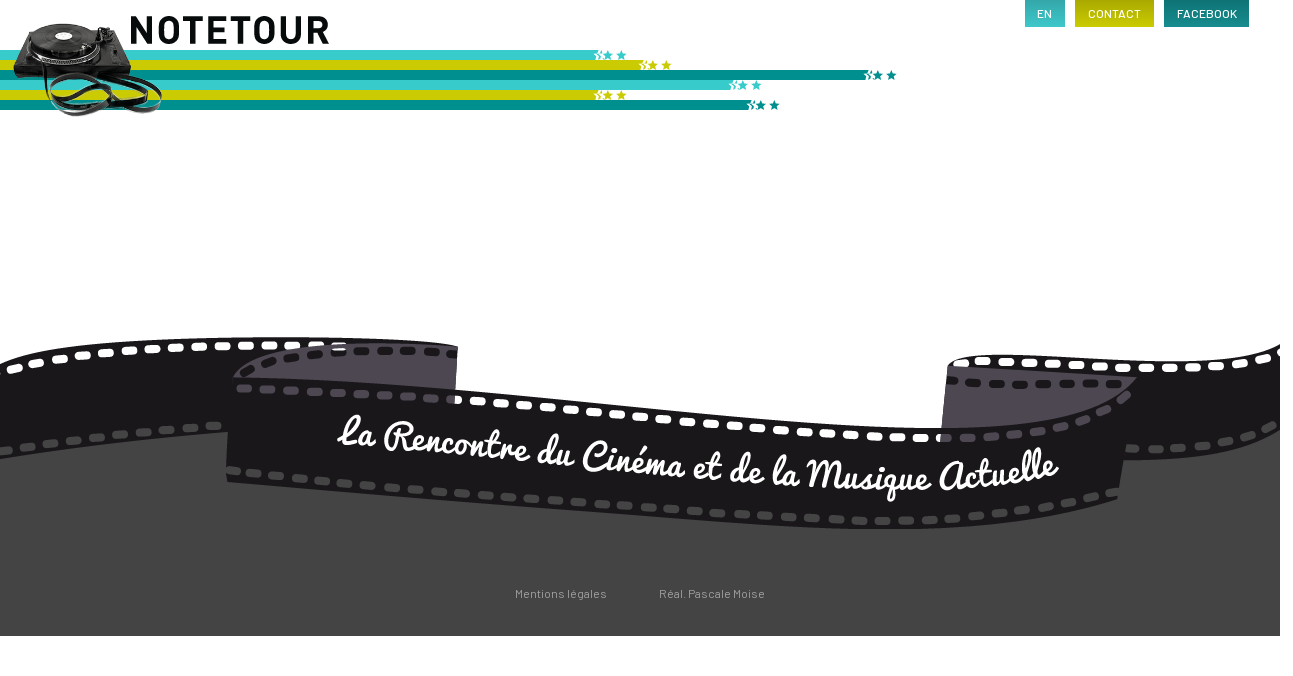

--- FILE ---
content_type: text/html
request_url: https://notetour.com/fr/news/42/films-muets/19/-/90/ghost-track-la-piste-fantome-selon-radiomentale
body_size: 1208
content:
<!DOCTYPE html PUBLIC "-//W3C//DTD XHTML 1.0 Transitional//EN" "http://www.w3.org/TR/xhtml1/DTD/xhtml1-transitional.dtd">
<html xmlns="http://www.w3.org/1999/xhtml">
<head>
<meta http-equiv="Content-Type" content="text/html; charset=UTF-8" >
<meta http-equiv="X-UA-Compatible" content="IE=edge">
<meta NAME="robots" CONTENT="index,follow">
<meta NAME="rating" CONTENT="General">
<meta NAME="distribution" CONTENT="Global">
<meta NAME="revisit-after" CONTENT="1 week">
<meta NAME="description" CONTENT="Diffusion of visual and musical projects, film concerts, residencies with local artists, musical creations">
<meta NAME="keywords" CONTENT="Musical projects">
<meta name="viewport" content="initial-scale=1.0, width=device-width" />


<title>Notetour</title>
<script src="/js/jquery-3.6.4.js"></script>
<script type="text/javascript" src="/js/jquery-ui.js"></script>
<link rel="stylesheet" type="text/css" href="/js/jquery-ui.css" media="screen" />
  

<script type="text/javascript" src="/js/common.js"></script>

<link rel="stylesheet" href="https://fonts.googleapis.com/css2?family=Material+Symbols+Outlined:opsz,wght,FILL,GRAD@24,400,1,0" />

<link rel="stylesheet" href="/css/style.css" type="text/css">
</head>
<body id="page">
<header>
<a href="/fr" id="logo">
			<h1>Notetour</h1>
			<span class="star turquoise"></span>
			<span class="star vert"></span>
			<span class="star emeraude"></span>
			<span class="star turquoise"></span>
			<span class="star vert"></span>
			<span class="star emeraude"></span>
		</a><nav><a href="/en" class="lang">en</a><a href="mailto:contact@notetour.com" class="contact">contact</a><a href="https://www.facebook.com/pages/Notetour/109817816510" class="fb" target="_blank">facebook</a></nav><div class="presentation">La société Notetour, basée à Paris, est spécialisée dans la diffusion de projets visuels et musicaux, notamment sous la forme de ciné concerts. <br>Elle collabore régulièrement avec des partenaires tels que le réseau culturel français, des festivals de cinéma, des scènes nationales, des centres culturels, des cinémas … pour proposer le catalogue des ciné concerts disponibles toute l’année, mais également pour des résidences avec des artistes locaux ou des créations (commandes de festivals, …)<br><br></div>
</header>
<main>
<section class="titraille">
	<div class="wrapper">
		
	</div>
</section>


		

		

<section class="content">
	<div class="wrapper">
	</div>
</section>







<footer>
<div class="wrapper">
<a href="/fr/legal" class="legals">Mentions légales</a><a href="http://www.pascalemoise.com" class="real">Réal. Pascale Moise</a>
</div>
</footer>
</main>
</body>
</html>


--- FILE ---
content_type: text/css
request_url: https://notetour.com/css/style.css
body_size: 2265
content:
@charset "UTF-8";

@import url('https://fonts.googleapis.com/css2?family=Barlow:ital,wght@0,200;0,400;0,500;0,600;1,200;1,400;1,500;1,600&family=Ubuntu+Mono&display=swap');

* {
	position: relative;
	margin: 0;
	box-sizing: border-box;         /* For IE and modern versions of Chrome */
	-moz-box-sizing: border-box;    /* For Firefox                          */
	-webkit-box-sizing: border-box;
	font-family: 'Barlow', sans-serif;
	color: #000;
	font-size: 16px;
}

:root {
	--vert: #cbcb03;
	--turquoise: #37cccb;
	--emeraude:#008f8f;
	--gradient-emeraude : linear-gradient(0deg, rgba(23,141,143,1) 0%, rgba(15,115,117,1) 100%);
	--gradient-turquoise : linear-gradient(0deg, rgba(63,200,203,1) 0%, rgba(52,167,170,1) 100%);
	--gradient-vert : linear-gradient(0deg, rgba(203,204,1,1) 0%, rgba(170,169,0,1) 100%);
	
}



body {
	background: #fff;
	margin: 0;
	max-width: 100%;
	overflow-x:hidden;
}

/*------------------------icons-----------------*/
.material-symbols-outlined {
  font-variation-settings:
  'FILL' 1,
  'wght' 200,
  'GRAD' 0,
  'opsz' 24
}
span.icon {
	display: inline-block;
	font-family: 'Material Symbols Outlined';
	width: 2vw;
	transform: translateY(2px);
	text-align: center;
}
span.arrow::before {
	display: inline-block;
	content: '\e5c8';
	width: 2vw;
}


/*------------------------header-----------------*/

#logo {
	display: block;
	margin: 15vh 0 8vh 0;
	overflow: hidden;
	height: 220px;
}
#page #logo {
	height: 150px;
	margin: 0;
	cursor: pointer;
	width: 80vw;
	max-width: 900px;
}

#logo h1 {
	display: inline-block;
	text-indent: -999em;
	position: absolute;
	top: 35px;
	left: 205px;
	height: 60px;
	width: 320px;
	max-width: 50vw;
	background: url(../images/notetour.svg)no-repeat left center;
	background-size: contain;
}
#homepage #logo h1 {
	opacity: 0;
	animation: .5s fromBottom;
	animation-delay: 1.5s;
	animation-fill-mode: forwards ;
	transform: translateY(100%);
}
#page #logo h1 {
	top: 15px;
	width: 200px;
	height: 30px;
	left: 130px;
}
#logo::after {
	content: ' ';
	display: inline-block;
	position: absolute;
	background: url(../images/player.png)no-repeat center center;
	background-size: contain;
}
#page #logo::after {
	top: 20px;
	height: 100px;
	width: 150px;
	left: 1vw;
}
#homepage #logo::after {
	top: 40px;
	left: 30px;
	width: 220px;
	height: 200px;
	animation: .5s fadeIn;
	animation-delay: 1.5s;
	animation-fill-mode: forwards ;
	opacity: 0;
}


@-webkit-keyframes fadeIn {
    0% {
        opacity: 0;
    }

    100% {
        opacity: 1;
    }
}
@-webkit-keyframes fromBottom {
    0% {
        opacity: 0;
		transform: translateY(100%);
    }

    100% {
        opacity: 1;
		transform: translateY(0%);
    }
}


header div.presentation {
	max-width: 800px;
	margin: auto;
	line-height: 1.5em;
	margin-bottom: 5vw;
	font-size: 1.1em;
	padding: 30px;
	animation: .5s fadeIn;
	animation-delay: 2.5s;
	animation-fill-mode: forwards ;
	opacity: 0;
}
#page header div.presentation {
	display: none;
}
@media screen and (max-width:600px)  { 
	#logo::after {
		top: 60px;
		width: 190px;
	}
	#logo h1 {
		top: 25px;
		left: 30px;
		height: 70px;
		width: calc(100vw - 60px);
		max-width: calc(100vw - 60px);
	}
}
/*------------------------stars-----------------*/

#logo span {
	position: relative;
	display: inline-block;
	height: 16px;
	width: 100vw;
	max-width: 2000px;
	background: url(../images/stars_turquoise.svg) no-repeat right center;
	background-size: cover;
	transform:translateX(-100%);
}

#page #logo span {
	height: 10px;
	width: 80vw;
	max-width: 900px;
	background-size: cover;
}
#logo span.emeraude  {
	background-image: url(../images/stars_emeraude.svg);
}
#logo span.vert  {
	background-image: url(../images/stars_vert.svg);
}

#page #logo span:nth-of-type(1)  {
	margin-top: 50px;
	transform:translateX(-30%);
}
#homepage #logo span:nth-of-type(1)  {
	margin-top: 100px;
	animation: 1s star1;
	animation-fill-mode: forwards ;
}
#page #logo span:nth-of-type(2)  {
	transform:translateX(-25%);
}
#homepage #logo span:nth-of-type(2)  {
	animation: 1s star2;
	animation-delay: .25s;
	animation-fill-mode: forwards ;
}
#page #logo span:nth-of-type(3)  {
	transform:translateX(0%);
}
#homepage #logo span:nth-of-type(3)  {
	animation: 1s star3;
	animation-delay: .5s;
	animation-fill-mode: forwards ;
}
#page #logo span:nth-of-type(4)  {
	transform:translateX(-15%);
}
#homepage #logo span:nth-of-type(4)  {
	animation: 1s star4;
	animation-delay: .75s;
	 animation-fill-mode: forwards ;
}
#page #logo span:nth-of-type(5)  {
	transform:translateX(-30%);
}
#homepage #logo span:nth-of-type(5)  {
	animation: 1s star5;
	animation-delay: 1s;
	 animation-fill-mode: forwards ;
}
#page #logo span:nth-of-type(6)  {
	transform:translateX(-13%);
}
#homepage #logo span:nth-of-type(6)  {
	animation: 1s star6;
	animation-delay: 1.25s;
	 animation-fill-mode: forwards ;
}


@keyframes star1 {
  from 	{ 	transform:translateX(-100%);  }
  to	{ 	transform:translateX(-30%);  }
}
@keyframes star2 {
  from 	{ 	transform:translateX(-100%);  }
  to	{ 	transform:translateX(-25%);  }
}
@keyframes star3 {
  from 	{ 	transform:translateX(-100%);  }
  to	{ 	transform:translateX(0%);  }
}
@keyframes star4 {
  from 	{ 	transform:translateX(-100%);  }
  to	{ 	transform:translateX(-15%);  }
}
@keyframes star5 {
  from 	{ 	transform:translateX(-100%);  }
  to	{ 	transform:translateX(-30%);  }
}
@keyframes star6 {
  from 	{ 	transform:translateX(-100%);  }
  to	{ 	transform:translateX(-13%);  }
}

/*--------------- nav ---------------*/
nav {
	position: fixed;
	top: calc(-1vw - 26px);
	right: 2vw;
	z-index: 99;
	animation: .5s navfromTop;
	animation-delay: 2.5s;
	animation-fill-mode: forwards ;
}
#page nav {
	top: 0;
	animation: none;
}


nav a {
	 display: inline-block;
	 text-transform:uppercase;
	 padding: .5vw 1vw;
	 margin: 0 5px;	 
	 background: var(--gradient-turquoise);
	 text-decoration: none;
	 color: #fff;
	 font-weight: 500;
	 font-size: 12px;
}
nav a:nth-child(2) {
	 background: var(--gradient-vert);
}
nav a:nth-child(3) {
	 background: var(--gradient-emeraude);
}
@-webkit-keyframes navfromTop {
    0% {
		top: calc(-1vw - 26px);
    }

    100% {
		top: 0;
    }
}


/*--------------- agenda ---------------*/
#homepage section *, #page section.agenda * {
	color: #fff;
}

#homepage section {
	display: flex;
	padding: 30px;
	animation: .5s fadeIn;
	animation-delay: 2.75s;
	animation-fill-mode: forwards ;
	opacity: 0;

}
#page section {
	padding: 30px;
}
#homepage section .colg {
	width: 35%;
	text-transform: uppercase;
	text-align: right;
	padding-right: 5%;
}
#homepage section .colg h2 {
	margin-bottom: 2vh;
}
section ul  {
	display: block;
	list-style:none;
	padding: 0;
	margin: 0;
	width: 60%;
}
#page section ul  {
	width: 100%;
}
section ul li {
	padding: 0 0 5px 20px;
}
section ul li::before {
	display: inline-block;
	position: absolute;
	left: 0;
	top: 0;
	content: '\e838';
	font-family: 'Material Symbols Outlined';
	font-size: 13px;
	transform: translateY(2px);
	
}
#homepage section ul li a {
	text-decoration: none;
}
#homepage section ul li a:hover,#homepage section ul li a:active {
	text-decoration: underline;
}
#homepage section ul li  div.date{
	font-size: .9em;
}


section.agenda {
	background: var(--gradient-vert);
}
#homepage section.muets {
	background: var(--gradient-emeraude);
}
#homepage section.parlants {
	background: var(--gradient-turquoise);
}

@media screen and (max-width:600px)  { 
	#homepage section {
		display: block;
	}
	#homepage section div.colg, #homepage section ul{
		width: 100%;
		text-align: left;
		padding-right: 0;
	}
	
}

/*--------------------videos-----------------*/
div.iframe {
    position: relative;
    padding-bottom: 56.25%; /* 16:9 */
    height: 0;
	margin-bottom: 30px;
}
div.iframe iframe {
    position: absolute;
    top: 0;
    left: 0;
    width: 100%;
    height: 100%;
}


/*--------------------page-------------------*/
div.wrapper {
	max-width: 800px;
	margin: auto;
	padding: 0 30px;
}
#page section {
	padding: 15px 0px;
}
#page section.titraille div.theme {
	font-weight: 500;
	font-size: 1.1em;
	color: var(--emeraude);
	text-transform: uppercase;
	margin: 1vh 0;
}
#page section.titraille h1 {
	font-weight: 600;
	font-size: 2.5em;
	margin: 1vh 0;
}
#page section.titraille h2 {
	font-size: 1.1em;
	margin: 1vh 0;
}
#page section.site {
	background: var(--gradient-emeraude);
}
#page section.site a {
	color: #fff;
	text-decoration:none;
	display: inline-block;
	padding-left: 20px;
}
#page section.site a::before {
	display: inline-block;
	position: absolute;
	left: 0;
	top: 0;
	content: '\e838';
	font-family: 'Material Symbols Outlined';
	font-size: 13px;
	transform: translateY(2px);
}
#page section.content {
	padding: 50px 0;
}



/*--------------------footer-----------------*/
footer {
	background: #444;
	text-align: right;
	padding-bottom: 2vh;
}
footer::before {
	display: block;
	transform: translateX(-1%);
	width: 102%;
	content:url(../images/footer.svg) ;
	padding-bottom: 8vh;
}
footer div.wrapper {
	text-align: center;
	padding-bottom: 3vh;
}
footer a {
	margin: 0 2vw;
	color: #fff;
	font-size: .75em;
	text-decoration: none;
	opacity: .5;
	transition: opacity .5s ease-in-out 0s;
}
footer a:hover,footer a:active {
	opacity: 1;
}


--- FILE ---
content_type: image/svg+xml
request_url: https://notetour.com/images/notetour.svg
body_size: 2047
content:
<?xml version="1.0" encoding="utf-8"?>
<!-- Generator: Adobe Illustrator 23.0.5, SVG Export Plug-In . SVG Version: 6.00 Build 0)  -->
<svg version="1.1" id="Calque_1" xmlns="http://www.w3.org/2000/svg" xmlns:xlink="http://www.w3.org/1999/xlink" x="0px" y="0px"
	 viewBox="0 0 1358 191.9" style="enable-background:new 0 0 1358 191.9;" xml:space="preserve">
<style type="text/css">
	.st0{fill:#070B0B;}
</style>
<title>notetour</title>
<g>
	<g id="Calque_1-2">
		<path class="st0" d="M112.4,190.2L37.7,74.6v115.7H0.9V1.7h32.8l74.7,115.4V1.7h36.8v188.6L112.4,190.2z"/>
		<path class="st0" d="M311.2,171.2c-13.3,13.7-31.8,21.2-50.8,20.6c-19.2,0.5-37.7-6.9-51.1-20.6c-19.1-19-18.5-42.6-18.5-75.3
			s-0.5-56,18.5-75.1c13.4-13.7,31.9-21.2,51.1-20.6c19.1-0.5,37.5,6.9,50.8,20.6C330.2,39.9,330,63.5,330,96
			S330.3,152.2,311.2,171.2z M283.9,43c-6-6.6-14.6-10.3-23.6-10c-9-0.3-17.7,3.4-23.8,10c-7.2,8-9,16.7-9,53s1.9,45,9,53
			c6.1,6.6,14.8,10.3,23.8,10c8.9,0.3,17.6-3.4,23.6-10c7.2-7.9,9.3-16.7,9.3-53S291,51,283.9,43z"/>
		<path class="st0" d="M442.2,34.6v155.6h-36.8V34.6h-49.2V1.7h135.3v32.9H442.2z"/>
		<path class="st0" d="M529.3,190.2V1.7h124.1v32.9h-87.3v44.2h74.4v32.8h-74.5v45.8h87.3v32.8H529.3z"/>
		<path class="st0" d="M769.4,34.6v155.6h-36.9V34.6h-49.2V1.7h135.3v32.9H769.4z"/>
		<path class="st0" d="M965.3,171.2c-28.4,27.5-73.5,27.5-101.9,0c-19.1-19-18.5-42.6-18.5-75.3s-0.5-56.1,18.5-75.2
			c28.4-27.5,73.5-27.5,101.9,0c19.1,19.1,18.8,42.6,18.8,75.2S984.3,152.2,965.3,171.2z M938,43c-6-6.6-14.6-10.3-23.6-10
			c-9.1-0.3-17.8,3.4-23.9,10c-7.2,8-9,16.7-9,53s1.9,45,9,53c6.1,6.6,14.8,10.3,23.8,10c8.9,0.3,17.6-3.4,23.6-10
			c7.2-7.9,9.3-16.7,9.3-53S945.1,51,938,43z"/>
		<path class="st0" d="M1096,191.8c-38.7,0-69.4-26.2-69.4-66.2V1.7h36.8v122.6c0,21.7,12.7,34.7,32.6,34.7
			c19.8,0,32.8-12.9,32.8-34.7V1.7h36.6v123.9C1165.4,165.6,1134.7,191.8,1096,191.8z"/>
		<path class="st0" d="M1314.4,190.2l-36.8-75.2h-26.5v75.2h-36.9V1.7h73.9c38.5,0,61.3,26.2,61.3,57.7
			c0.7,22.3-13.3,42.4-34.4,49.5l42.2,81.3L1314.4,190.2z M1285.8,34.6h-34.7v49.7h34.7c16.2,0,26.7-10.3,26.7-24.9
			S1302,34.6,1285.8,34.6z"/>
	</g>
</g>
</svg>


--- FILE ---
content_type: image/svg+xml
request_url: https://notetour.com/images/stars_emeraude.svg
body_size: 752
content:
<?xml version="1.0" encoding="utf-8"?>
<svg version="1.1" id="Calque_1" xmlns="http://www.w3.org/2000/svg" xmlns:xlink="http://www.w3.org/1999/xlink" x="0px" y="0px"
	 viewBox="0 0 2000 15" style="enable-background:new 0 0 2000 15;" xml:space="preserve">
<title>stars</title>
<path fill="#008f8f" d="M1987,12.1l4.9,2.9l-1.3-5.6l4.3-3.7l-5.7-0.5L1987,0l-2.2,5.2l-5.7,0.5l4.3,3.7l-1.3,5.6L1987,12.1z"/>
<path fill="#008f8f" d="M1948.1,15L1948.1,15z M1953,0L1953,0z M-0.7,15h1948.8l1.3-5.6l-4.3-3.7l5.7-0.5L1953,0H-0.7V15z"/>
<path fill="#008f8f" d="M1961.4,12.9l-1.4-0.8l-1.5,0.9l3.4,2L1961.4,12.9z M1954.8,5.2l-5.7,0.5l4.3,3.7l-1.3,5.5l3.5-2.1l0.8-3.4l-4.3-3.7
	l5.7-0.5l0.7-1.7L1957,0L1954.8,5.2z"/>
<path fill="#008f8f" d="M1966.7,12.1l4.9,2.9l-1.3-5.6l4.3-3.7l-5.7-0.5l-2.2-5.2l-2.2,5.2l-5.7,0.5l4.3,3.7l-1.3,5.5L1966.7,12.1z"/>
</svg>


--- FILE ---
content_type: application/javascript
request_url: https://notetour.com/js/common.js
body_size: 219
content:
$(document).ready(function() {  
	
	//iframes adust
	function adjustIframes()
	{
	  $('iframe').each(function(){
		
	    var
	    $this       = $(this),
	    proportion  = $this.data( 'proportion' ),
	    w           = $this.attr('width'),
	    actual_w    = $this.width();

	    if ( ! proportion )
	    {
	        proportion = $this.attr('height') / w;
	        $this.data( 'proportion', proportion );
	    }
	  
	    if ( actual_w != w )
	    {
	        $this.css( 'height', Math.round( actual_w * proportion ) + 'px' );
	    }
		
	  });
	}
	$('iframe.conseils').css('width','100%');
	$(window).on("load resize",function(e){
		adjustIframes();
	});
});

--- FILE ---
content_type: image/svg+xml
request_url: https://notetour.com/images/footer.svg
body_size: 67102
content:
<svg xmlns="http://www.w3.org/2000/svg" viewBox="0 0 1026 195.36"><defs><style>.cls-1{fill:#fff;}.cls-2{fill:#1a171b;}.cls-3{fill:#4d4752;}</style></defs><title>footer_2</title><g id="Calque_2" data-name="Calque 2"><g id="Calque_1-2" data-name="Calque 1"><polygon class="cls-1" points="1026 0 0 0 0 94.81 313.83 94.81 313.83 132.13 770.75 132.13 770.75 94.81 1026 94.81 1026 0"/><path class="cls-2" d="M369.76,52.25c-21.19-7.52-150.18-9.21-232.4-5.54S19.28,58.34.07,71.68c0,0,0,.44,0,1.25l.23-.13,5.65-2.38A3.19,3.19,0,1,1,8.4,76.31L2.76,78.68A3.21,3.21,0,0,1,0,78.53v55.32a3.2,3.2,0,0,1,2.8,2.25h0a3.22,3.22,0,0,1-2.16,4l-.64.19V142c183.13-30.85,366-31.61,366-31.61S369.87,52.29,369.76,52.25ZM17.39,136.69l-6.09.64a3.19,3.19,0,1,1-.67-6.34l6.09-.65a3.19,3.19,0,0,1,.67,6.35Zm2.08-63.33a3.19,3.19,0,0,1-1.39-6.23l6-1.34A3.19,3.19,0,1,1,25.45,72Zm15.86,60.45-6.09.63a3.19,3.19,0,1,1-.66-6.35l6.09-.63a3.19,3.19,0,1,1,.66,6.35ZM36.22,69a3.19,3.19,0,1,1-1.06-6.29l6-1A3.2,3.2,0,0,1,42.27,68Zm17,62.09-6.1.61a3.19,3.19,0,1,1-.63-6.35l6.09-.61a3.19,3.19,0,1,1,.64,6.35Zm1.36-65.54a3.19,3.19,0,0,1-.61-6.35l6.1-.58A3.19,3.19,0,0,1,60.64,65Zm16.81,63.3-6.11.47a3.19,3.19,0,0,1-.48-6.36l6.1-.47a3.19,3.19,0,1,1,.49,6.36ZM72.41,62.6a3.2,3.2,0,1,1-.36-6.38l6.11-.35a3.19,3.19,0,1,1,.37,6.37Zm17.24,63.9-6.11.38a3.19,3.19,0,1,1-.4-6.37l6.12-.38a3.19,3.19,0,0,1,.39,6.37Zm.86-65.91a3.2,3.2,0,0,1-3.37-3h0a3.2,3.2,0,0,1,3-3.37l6.12-.35a3.19,3.19,0,1,1,.36,6.37Zm17.29,63.5-6.11.38a3.19,3.19,0,1,1-.4-6.37l6.12-.38a3.19,3.19,0,1,1,.39,6.37ZM109,58.77a3.2,3.2,0,0,1-.37-6.38l6.12-.35a3.19,3.19,0,1,1,.36,6.37Zm17.29,63.67-6.12.26a3.19,3.19,0,1,1-.27-6.38l6.12-.26a3.19,3.19,0,0,1,.27,6.38Zm.73-65a3.19,3.19,0,0,1-.23-6.38l6.12-.22a3.19,3.19,0,1,1,.24,6.37Zm17.23,63.14-6.12.25a3.19,3.19,0,1,1-.27-6.37l6.12-.26a3.19,3.19,0,1,1,.27,6.38Zm1.06-64.19a3.19,3.19,0,0,1-.24-6.38l6.13-.23a3.19,3.19,0,1,1,.23,6.38ZM163,119l-6.12.26a3.19,3.19,0,0,1-.27-6.38l6.13-.26A3.19,3.19,0,0,1,163,119Zm.68-63.4a3.19,3.19,0,0,1-.23-6.37l6.12-.23a3.19,3.19,0,1,1,.24,6.38ZM181,117.44l-6.13,0a3.19,3.19,0,0,1,0-6.38l6.13,0a3.19,3.19,0,1,1,0,6.38Zm7.06-62.39H182a3.19,3.19,0,0,1,0-6.38h6.12a3.19,3.19,0,1,1,0,6.38Zm18.39-.38h-6.13a3.19,3.19,0,0,1,0-6.38h6.13a3.19,3.19,0,0,1,0,6.38Zm18.48-.19h-6.13a3.19,3.19,0,0,1,0-6.38h6.13a3.19,3.19,0,0,1,0,6.38Zm17.9.19h-6.13a3.19,3.19,0,1,1,0-6.38h6.13a3.19,3.19,0,0,1,0,6.38Zm18.86-.19h-6.13a3.19,3.19,0,0,1,0-6.38h6.13a3.19,3.19,0,0,1,0,6.38Zm17.81.76h-6.13a3.19,3.19,0,1,1,0-6.38h6.13a3.19,3.19,0,0,1,0,6.38Z"/><path class="cls-2" d="M1026,107.32l-5.2,3.12a3.19,3.19,0,0,1-3.58-5.28l5.07-3.44a3.82,3.82,0,0,1,3.71,0V41.52c-38.26,48.13-254.16-1.26-271.39,25.6,0,0-5.89,54.54-6.4,70.37,152.25,4.58,228.25,12.35,277.79-27.61ZM768.64,68.43l-6.08.76a3.19,3.19,0,1,1-.79-6.33l6.08-.76a3.19,3.19,0,0,1,.79,6.33ZM785,66.66h-6.13a3.19,3.19,0,0,1,0-6.38H785a3.19,3.19,0,0,1,0,6.38Zm18.57.77H797.4a3.2,3.2,0,0,1,0-6.39h6.12a3.2,3.2,0,1,1,0,6.39Zm18.27.67h-6.13a3.19,3.19,0,1,1,0-6.38h6.13a3.19,3.19,0,1,1,0,6.38Zm18.34.7H834a3.19,3.19,0,1,1,0-6.38h6.12a3.19,3.19,0,1,1,0,6.38Zm18.59,1H852.6a3.19,3.19,0,1,1,0-6.38h6.12a3.19,3.19,0,0,1,0,6.38Zm18.39,1.15H871a3.19,3.19,0,0,1,0-6.38h6.13a3.19,3.19,0,0,1,0,6.38ZM889,72a3.2,3.2,0,0,1,0-6.39h6.13a3.2,3.2,0,0,1,0,6.39Zm12.68,63.33-6.12-.33a3.19,3.19,0,1,1,.34-6.37l6.12.33a3.19,3.19,0,1,1-.34,6.37Zm2.7-66.53a3.21,3.21,0,0,1,3.19-3.19h6.13a3.2,3.2,0,0,1,0,6.39h-6.13A3.21,3.21,0,0,1,904.39,68.75Zm16.82,66.95h-6.13a3.2,3.2,0,0,1,0-6.39h6.13a3.2,3.2,0,0,1,0,6.39Zm1.56-66.95a3.21,3.21,0,0,1,3.2-3.19h6.12a3.2,3.2,0,0,1,0,6.39H926A3.21,3.21,0,0,1,922.77,68.75Zm15.83,65.83-6.12.31a3.19,3.19,0,1,1-.32-6.38l6.12-.3a3.19,3.19,0,0,1,.32,6.37ZM941,68.46a3.2,3.2,0,0,1,3.19-3.19h6.13a3.2,3.2,0,0,1,0,6.39h-6.13A3.2,3.2,0,0,1,941,68.46ZM958,133l-6.11.46a3.19,3.19,0,0,1-.48-6.37l6.11-.46A3.19,3.19,0,0,1,958,133Zm1-65.57a3.2,3.2,0,0,1,3.19-3.19h6.13a3.19,3.19,0,1,1,0,6.38h-6.13A3.21,3.21,0,0,1,959,67.4Zm17.3,61.77-6,1.08a3.19,3.19,0,1,1-1.12-6.28l6-1.08a3.19,3.19,0,0,1,1.12,6.28Zm1.53-62.78a3.21,3.21,0,0,1,2.7-3.62l6.06-.89a3.19,3.19,0,0,1,.93,6.32l-6.06.89A3.22,3.22,0,0,1,977.82,66.39Zm16.35,58.17-5.88,1.72a3.19,3.19,0,1,1-1.79-6.13l5.88-1.72a3.19,3.19,0,1,1,1.79,6.13Zm1.92-61.39a3.2,3.2,0,0,1,2.45-3.79l6-1.3a3.21,3.21,0,0,1,3.8,2.44h0a3.21,3.21,0,0,1-2.45,3.8l-6,1.29A3.2,3.2,0,0,1,996.09,63.17ZM1011,116.76l-5.48,2.74a3.2,3.2,0,1,1-2.86-5.72l5.49-2.73a3.19,3.19,0,1,1,2.85,5.71ZM1013.59,58a3.21,3.21,0,0,1,1.52-4.25l5.54-2.62a3.19,3.19,0,0,1,2.73,5.77l-5.53,2.62A3.21,3.21,0,0,1,1013.59,58Z"/><path class="cls-3" d="M363.71,61.22a3.19,3.19,0,1,1,.43-6.36l5.52.37.17-3S212,37.91,193.15,76.21L188,145.66l177.7-22.47,3.55-61.59ZM208.76,72.5l-5.31,3.06A3.19,3.19,0,1,1,200.26,70L205.57,67a3.2,3.2,0,0,1,4.36,1.17h0A3.21,3.21,0,0,1,208.76,72.5Zm16.61-6.06-5.72,2.2a3.19,3.19,0,1,1-2.29-6l5.72-2.19a3.19,3.19,0,1,1,2.29,5.95Zm17.21-2.72-6.06.91a3.19,3.19,0,1,1-1-6.31l6.06-.91a3.19,3.19,0,0,1,1,6.31ZM261,61.33l-6.08.74a3.19,3.19,0,1,1-.77-6.34L260.2,55a3.19,3.19,0,1,1,.77,6.33Zm18.4-1.61-6.12.36a3.19,3.19,0,1,1-.38-6.37l6.12-.36a3.19,3.19,0,0,1,.38,6.37ZM297.18,59h-6.13a3.19,3.19,0,1,1,0-6.38h6.13a3.19,3.19,0,0,1,0,6.38ZM319,55.57a3.21,3.21,0,0,1-3.19,3.19h-6.13a3.2,3.2,0,0,1-3.19-3.19h0a3.2,3.2,0,0,1,3.19-3.19h6.13A3.21,3.21,0,0,1,319,55.56Zm14.52,3.09h-6.13a3.19,3.19,0,0,1,0-6.38h6.13a3.19,3.19,0,0,1,0,6.38Zm18.74,1.06-6.12-.41a3.19,3.19,0,0,1,.43-6.37l6.11.41a3.19,3.19,0,0,1-.42,6.37Z"/><path class="cls-3" d="M754.58,67.11l-.71,8.15,6.1.46a3.19,3.19,0,1,1-.47,6.36l-6.33-.46h0l-6,58.41L889,162.24l14.3-86.05ZM777.24,84l-6.11-.46a3.19,3.19,0,1,1,.47-6.36l6.12.45a3.19,3.19,0,0,1-.48,6.37Zm19,.67h-6.13a3.19,3.19,0,0,1,0-6.38h6.13a3.19,3.19,0,1,1,0,6.38Zm18.13.64h-6.13a3.19,3.19,0,0,1,0-6.38h6.13a3.19,3.19,0,1,1,0,6.38Zm18.25-.51h-6.12a3.19,3.19,0,1,1,0-6.38h6.12a3.19,3.19,0,1,1,0,6.38Zm18.77-.25h-6.13a3.2,3.2,0,0,1,0-6.39h6.13a3.2,3.2,0,0,1,0,6.39Zm18.38-.26h-6.12a3.19,3.19,0,1,1,0-6.38h6.12a3.19,3.19,0,1,1,0,6.38ZM888,84.8h-6.13a3.19,3.19,0,1,1,0-6.38H888a3.19,3.19,0,1,1,0,6.38Z"/><path class="cls-2" d="M882.13,170A3.19,3.19,0,1,1,881,163.7l6-1a3.22,3.22,0,0,1,2,.3c7.07-43.46,10.27-53.24,14.59-87.32-68.43,88.85-432.17,3.64-710.47.57,0,0-3.95,30.76-5.34,70.67a3.19,3.19,0,0,1,2.86-1.13l6.08.8a3.19,3.19,0,0,1-.83,6.33l-6.08-.8a3.18,3.18,0,0,1-2.16-1.3c0,1.86,1.15,5.5,1.11,7.39,45.19,3.83,158.68,14,281.1,23C616.21,191.87,764,211,887.64,171.7c.14-.93.29-1.84.44-2.74Zm6.25-78.54,4.7-3.93a3.19,3.19,0,1,1,4.1,4.89l-4.7,3.94a3.19,3.19,0,0,1-4.1-4.9ZM199,88.17a3.2,3.2,0,0,1,0-6.39h6.13a3.2,3.2,0,0,1,0,6.39Zm13.15,66.63-6.1-.53a3.19,3.19,0,1,1,.55-6.36l6.11.53a3.19,3.19,0,1,1-.56,6.36ZM214,85.74a3.2,3.2,0,0,1,3.19-3.19h6.13a3.19,3.19,0,0,1,0,6.38h-6.13A3.2,3.2,0,0,1,214,85.74Zm15.88,71-6.11-.42a3.19,3.19,0,1,1,.43-6.36l6.11.41a3.19,3.19,0,1,1-.43,6.37Zm2.74-70.08a3.21,3.21,0,0,1,3.19-3.2h6.13a3.2,3.2,0,0,1,0,6.39h-6.13A3.21,3.21,0,0,1,232.58,86.62Zm16,72.32-6.11-.54A3.19,3.19,0,0,1,243,152l6.11.54a3.19,3.19,0,1,1-.56,6.36Zm2.61-71.37a3.21,3.21,0,0,1,3.2-3.19h6.12a3.19,3.19,0,1,1,0,6.38h-6.12A3.2,3.2,0,0,1,251.15,87.57ZM266,160.88l-6.1-.54a3.19,3.19,0,0,1,.56-6.36l6.1.54a3.19,3.19,0,1,1-.56,6.36Zm3.49-72.39a3.2,3.2,0,0,1,3.19-3.19h6.13a3.2,3.2,0,0,1,0,6.39h-6.13A3.2,3.2,0,0,1,269.48,88.49Zm14,74.33-6.1-.54a3.19,3.19,0,0,1,.56-6.36l6.1.54a3.19,3.19,0,1,1-.56,6.36Zm4.35-73.4a3.2,3.2,0,0,1,3.19-3.2h6.13a3.2,3.2,0,0,1,0,6.39H291A3.2,3.2,0,0,1,287.8,89.42Zm13.81,75-6.1-.53a3.19,3.19,0,0,1,.56-6.36l6.1.54a3.19,3.19,0,1,1-.56,6.35Zm4.51-74.06a3.21,3.21,0,0,1,3.19-3.2h6.13a3.2,3.2,0,0,1,0,6.39h-6.13A3.21,3.21,0,0,1,306.12,90.34ZM321,166.17l-6.1-.54a3.2,3.2,0,0,1-2.9-3.46h0a3.2,3.2,0,0,1,3.46-2.9l6.1.54a3.19,3.19,0,1,1-.56,6.36Zm3.43-74.91a3.2,3.2,0,0,1,3.19-3.19h6.13a3.19,3.19,0,0,1,0,6.38h-6.13A3.21,3.21,0,0,1,324.44,91.26Zm15,76.25-6.11-.39a3.19,3.19,0,0,1,.4-6.37l6.12.39a3.19,3.19,0,0,1-.41,6.37Zm3-75.09h0a3.21,3.21,0,0,1,3.38-3l6.11.36a3.2,3.2,0,0,1-.37,6.38l-6.12-.37A3.2,3.2,0,0,1,342.45,92.42ZM358,169.35l-6.1-.56a3.19,3.19,0,1,1,.58-6.35l6.1.55a3.19,3.19,0,1,1-.58,6.36Zm2.61-76a3.21,3.21,0,0,1,3.38-3l6.11.36a3.19,3.19,0,1,1-.37,6.37l-6.12-.36A3.2,3.2,0,0,1,360.64,93.38Zm15.2,77.2-6.1-.55a3.19,3.19,0,0,1,.58-6.36l6.1.56a3.19,3.19,0,1,1-.58,6.35Zm3.38-76.05a3.2,3.2,0,0,1,3.37-3l6.12.36a3.19,3.19,0,1,1-.38,6.37l-6.12-.36A3.19,3.19,0,0,1,379.22,94.53Zm15.36,77.6-6.11-.47a3.19,3.19,0,1,1,.49-6.36l6.11.46a3.19,3.19,0,1,1-.49,6.37Zm3-75.88a3.2,3.2,0,0,1,3.37-3l6.12.36a3.2,3.2,0,0,1-.38,6.38l-6.11-.37A3.2,3.2,0,0,1,397.6,96.25Zm14.79,77.29-6.11-.47a3.19,3.19,0,1,1,.49-6.36l6.11.47a3.19,3.19,0,1,1-.49,6.36Zm3.21-75.76h0a3.2,3.2,0,0,1,3.37-3l6.12.37a3.19,3.19,0,1,1-.38,6.37l-6.11-.36A3.22,3.22,0,0,1,415.6,97.78Zm18.25,74.06a3.2,3.2,0,0,1-3.42,2.94l-6.11-.47a3.19,3.19,0,1,1,.48-6.36l6.11.46a3.21,3.21,0,0,1,2.94,3.43Zm.38-72.54a3.2,3.2,0,0,1,3.37-3l6.12.36a3.21,3.21,0,0,1,3,3.38h0a3.2,3.2,0,0,1-3.38,3l-6.11-.36A3.19,3.19,0,0,1,434.23,99.3ZM449.43,176l-6.12-.37a3.2,3.2,0,0,1-3-3.37h0a3.2,3.2,0,0,1,3.37-3l6.12.36a3.2,3.2,0,0,1-.37,6.38Zm2.94-74.78a3.2,3.2,0,0,1,3.37-3l6.12.36a3.19,3.19,0,1,1-.38,6.37l-6.11-.36A3.2,3.2,0,0,1,452.37,101.18Zm15,76.12-6.12-.36a3.19,3.19,0,0,1,.38-6.37l6.12.36a3.19,3.19,0,0,1-.38,6.37Zm3.12-74.24h0a3.2,3.2,0,0,1,3.37-3l6.12.36a3.19,3.19,0,0,1-.37,6.37l-6.12-.36A3.2,3.2,0,0,1,470.51,103.06ZM486.06,179l-6.12-.36a3.2,3.2,0,0,1,.38-6.38l6.12.37a3.19,3.19,0,0,1-.38,6.37Zm2.59-74.08a3.2,3.2,0,0,1,3.38-3l6.11.36a3.19,3.19,0,0,1-.37,6.37l-6.12-.36A3.21,3.21,0,0,1,488.65,104.93Zm15,75.07-6.11-.36a3.19,3.19,0,1,1,.37-6.37l6.12.36a3.19,3.19,0,1,1-.38,6.37Zm3.12-73.19a3.2,3.2,0,0,1,3.38-3l6.11.36a3.19,3.19,0,0,1-.37,6.37l-6.12-.36A3.21,3.21,0,0,1,506.79,106.81Zm15.9,74.72-6.11-.36a3.19,3.19,0,1,1,.37-6.37l6.12.36a3.19,3.19,0,1,1-.38,6.37Zm2.24-72.84a3.22,3.22,0,0,1,3.38-3l6.11.37a3.19,3.19,0,0,1,3,3.37h0a3.2,3.2,0,0,1-3.37,3l-6.12-.36A3.22,3.22,0,0,1,524.93,108.69Zm15.45,74-6.12-.36a3.2,3.2,0,1,1,.38-6.38l6.12.37a3.19,3.19,0,0,1-.38,6.37Zm3.46-71.89a3.21,3.21,0,0,1,3.38-3l6.11.37a3.19,3.19,0,0,1-.37,6.37l-6.12-.36A3.22,3.22,0,0,1,543.84,110.76Zm14.93,73.49-6.12-.36a3.21,3.21,0,0,1-3-3.38h0a3.19,3.19,0,0,1,3.38-3l6.11.36a3.19,3.19,0,0,1-.37,6.37Zm3.65-72a3.19,3.19,0,0,1,3.37-3l6.12.36a3.19,3.19,0,0,1-.38,6.37l-6.12-.36A3.2,3.2,0,0,1,562.42,112.29ZM576.53,186l-6.12-.36a3.2,3.2,0,1,1,.38-6.38l6.11.37a3.19,3.19,0,0,1-.37,6.37ZM581,113.83a3.19,3.19,0,0,1,3.37-3l6.12.36a3.19,3.19,0,1,1-.38,6.37L584,117.2A3.2,3.2,0,0,1,581,113.83Zm15,73-6.12-.36a3.19,3.19,0,0,1,.38-6.37l6.12.36a3.19,3.19,0,0,1-.38,6.37Zm2.77-71.25a3.2,3.2,0,0,1,3.37-3l6.12.36a3.19,3.19,0,1,1-.38,6.37l-6.11-.36A3.19,3.19,0,0,1,598.8,115.55Zm14.92,72.27-6.11-.36a3.2,3.2,0,0,1,.37-6.38l6.12.37a3.19,3.19,0,1,1-.38,6.37Zm3.65-70.55a3.2,3.2,0,0,1,3.38-3l6.11.36a3.19,3.19,0,0,1,3,3.37h0a3.2,3.2,0,0,1-3.37,3l-6.12-.36A3.21,3.21,0,0,1,617.37,117.27ZM632.47,189l-6.11-.36a3.2,3.2,0,0,1,.37-6.38l6.12.37a3.19,3.19,0,1,1-.38,6.37ZM636,118.8a3.19,3.19,0,0,1,3.37-3l6.12.36a3.19,3.19,0,1,1-.38,6.37l-6.12-.36A3.19,3.19,0,0,1,636,118.8Zm14.69,71-6.12-.36a3.21,3.21,0,0,1-3-3.38h0a3.19,3.19,0,0,1,3.37-3l6.12.36a3.19,3.19,0,0,1-.37,6.37Zm3.12-70a3.2,3.2,0,0,1,3.37-3l6.12.37a3.19,3.19,0,0,1-.38,6.37l-6.12-.36A3.2,3.2,0,0,1,653.76,119.76Zm16.32,71-6.12-.36a3.19,3.19,0,1,1,.38-6.37l6.11.36a3.19,3.19,0,0,1-.37,6.37Zm2.06-69.84a3.2,3.2,0,0,1,3.37-3l6.12.36a3.2,3.2,0,0,1-.38,6.38l-6.11-.36A3.2,3.2,0,0,1,672.14,120.91Zm15.94,71-6.12-.36a3.19,3.19,0,0,1,.38-6.37l6.12.36a3.19,3.19,0,1,1-.38,6.37ZM691,122.22h0a3.2,3.2,0,0,1,3.37-3l6.12.36a3.2,3.2,0,0,1-.38,6.38l-6.12-.37A3.19,3.19,0,0,1,691,122.22Zm15.41,69.71h-6.13a3.19,3.19,0,1,1,0-6.38h6.13a3.19,3.19,0,0,1,0,6.38Zm2.38-68.77A3.21,3.21,0,0,1,712,120h6.13a3.19,3.19,0,1,1,0,6.38H712A3.2,3.2,0,0,1,708.82,123.16ZM725,191.62h-6.13a3.19,3.19,0,0,1,0-6.38H725a3.19,3.19,0,0,1,0,6.38Zm2-67.88a3.2,3.2,0,0,1,3.2-3.19h6.12a3.19,3.19,0,1,1,0,6.38h-6.12A3.21,3.21,0,0,1,727,123.74Zm16.67,67.37-6.12.31a3.19,3.19,0,1,1-.32-6.37l6.12-.32a3.19,3.19,0,1,1,.32,6.38Zm1.53-67.37a3.19,3.19,0,0,1,3.19-3.19h6.13a3.19,3.19,0,1,1,0,6.38H748.4A3.2,3.2,0,0,1,745.21,123.74ZM761.41,190l-6.12.34a3.19,3.19,0,1,1-.36-6.37l6.12-.34a3.19,3.19,0,1,1,.36,6.37Zm2.56-66.3a3.2,3.2,0,0,1,3.2-3.19h6.12a3.19,3.19,0,1,1,0,6.38h-6.12A3.2,3.2,0,0,1,764,123.72Zm16.28,64-6.1.54a3.19,3.19,0,1,1-.56-6.36l6.11-.53a3.19,3.19,0,1,1,.55,6.35Zm2.32-64.41a3.21,3.21,0,0,1,2.9-3.46l6.11-.53a3.19,3.19,0,1,1,.55,6.36l-6.1.53A3.2,3.2,0,0,1,782.57,123.31Zm16.07,62.23-6.1.54a3.19,3.19,0,0,1-.56-6.36l6.11-.54a3.19,3.19,0,0,1,.55,6.36Zm1.93-64a3.2,3.2,0,0,1,2.9-3.45l6.11-.54a3.19,3.19,0,1,1,.55,6.36l-6.1.54A3.21,3.21,0,0,1,800.57,121.58Zm15.64,61.47-6.08.76a3.19,3.19,0,0,1-.79-6.33l6.08-.77a3.19,3.19,0,0,1,.79,6.34ZM819,119.52h0a3.19,3.19,0,0,1,2.77-3.56l6.08-.77a3.19,3.19,0,0,1,.79,6.34l-6.08.76A3.2,3.2,0,0,1,819,119.52Zm16.33,60.82-6,1.27a3.19,3.19,0,0,1-1.32-6.24l6-1.27a3.19,3.19,0,1,1,1.32,6.24Zm1.76-63.94a3.19,3.19,0,0,1,2.46-3.78l6-1.27a3.19,3.19,0,1,1,1.32,6.24l-6,1.27A3.19,3.19,0,0,1,837.07,116.4Zm15.76,60.68-6,1a3.2,3.2,0,0,1-1.08-6.3l6-1a3.19,3.19,0,1,1,1.08,6.29Zm2.06-65.1a3.2,3.2,0,0,1,2-4.06l5.79-2a3.2,3.2,0,0,1,2.09,6L859,114A3.2,3.2,0,0,1,854.89,112Zm15.9,60.63-6,1.3a3.19,3.19,0,0,1-1.35-6.24l6-1.3a3.19,3.19,0,1,1,1.35,6.24Zm.3-68h0a3.19,3.19,0,0,1,1.76-4.15l5.69-2.29a3.19,3.19,0,0,1,2.38,5.92l-5.68,2.29A3.2,3.2,0,0,1,871.09,104.61Z"/><path class="cls-1" d="M275.43,124l.59-.33,1-.55,1.2-.69,1.27-.77.16-.86a29.29,29.29,0,0,1,1.25-4.81,24.94,24.94,0,0,1,1.75-3.91,18.4,18.4,0,0,1,2.06-3,14.69,14.69,0,0,1,2.19-2.1,8.32,8.32,0,0,1,2.13-1.21,4.68,4.68,0,0,1,1.91-.31,2.85,2.85,0,0,1,1.15.32,2.41,2.41,0,0,1,.86.79,3.59,3.59,0,0,1,.51,1.24,6.13,6.13,0,0,1,.1,1.7A9.9,9.9,0,0,1,293,112a14.49,14.49,0,0,1-1.2,2.53,20.79,20.79,0,0,1-1.75,2.52,24.51,24.51,0,0,1-2.2,2.38,25.14,25.14,0,0,1-2.56,2.13,22.35,22.35,0,0,1-2.8,1.74c-.06.51-.1.92-.13,1.22s-.06.52-.08.68,0,.26,0,.32,0,.11,0,.14a.66.66,0,0,0,0,.21.35.35,0,0,0,.17.17,1.45,1.45,0,0,0,.35.11,3.64,3.64,0,0,0,.61.08A5.72,5.72,0,0,0,285,126l4.33-.91.2,0h.2a1.18,1.18,0,0,1,.53.16,1.1,1.1,0,0,1,.36.35,1.61,1.61,0,0,1,.19.49,2,2,0,0,1,0,.55,1.66,1.66,0,0,1-.11.49,1.59,1.59,0,0,1-.26.43,1.49,1.49,0,0,1-.41.33,1.37,1.37,0,0,1-.54.17c-.85.27-1.72.5-2.6.7-.38.09-.78.17-1.19.24s-.85.14-1.28.19-.87.09-1.3.11a10.66,10.66,0,0,1-1.27,0,3.21,3.21,0,0,1-1.51-.43,2.5,2.5,0,0,1-.89-.94,3.65,3.65,0,0,1-.4-1.31,7.85,7.85,0,0,1,0-1.54c-.76.48-1.41.86-1.94,1.13a2.76,2.76,0,0,1-1,.4.74.74,0,0,1-.4-.17,1.81,1.81,0,0,1-.33-.42,2,2,0,0,1-.22-.55,1.79,1.79,0,0,1-.05-.6,1.86,1.86,0,0,1,.09-.47A.66.66,0,0,1,275.43,124Zm7.51-3.93c.47-.41.95-.87,1.46-1.36s1-1,1.51-1.56,1-1.11,1.46-1.68.89-1.15,1.28-1.72a15.88,15.88,0,0,0,1-1.69,6.38,6.38,0,0,0,.57-1.57,4.53,4.53,0,0,0,.08-.49c0-.15,0-.3.05-.43a2.29,2.29,0,0,0-.12-1.07.59.59,0,0,0-.52-.36,1.6,1.6,0,0,0-1,.35,6.46,6.46,0,0,0-1.22,1.13,13.73,13.73,0,0,0-1.34,1.81,20.67,20.67,0,0,0-1.31,2.4,26.39,26.39,0,0,0-1.12,2.91A24.53,24.53,0,0,0,282.94,120.1Z"/><path class="cls-1" d="M305.53,127.37a11.32,11.32,0,0,1-.86.88,8.5,8.5,0,0,1-1.17.95,7,7,0,0,1-1.37.73,3,3,0,0,1-1.42.23,1.9,1.9,0,0,1-1.35-.65,4.29,4.29,0,0,1-.84-1.63,7.22,7.22,0,0,1-.8.66,6.85,6.85,0,0,1-1,.58,5.62,5.62,0,0,1-1.13.4,3.48,3.48,0,0,1-1.15.1,3,3,0,0,1-1.17-.34,3.17,3.17,0,0,1-1-.79,3.5,3.5,0,0,1-.62-1.18,4,4,0,0,1-.14-1.52,7.51,7.51,0,0,1,.42-1.93,10.93,10.93,0,0,1,2.14-3.61,8.84,8.84,0,0,1,1.52-1.37,6.77,6.77,0,0,1,1.68-.88,4.39,4.39,0,0,1,1.75-.24.77.77,0,0,1,.44.16,1,1,0,0,1,.25.28c.07.1.13.2.19.3a.56.56,0,0,0,.24.22,1,1,0,0,0,.3.11l.32,0,.29,0,.28,0a1.82,1.82,0,0,1,.35.06.67.67,0,0,1,.28.19.85.85,0,0,1,.17.37,2.45,2.45,0,0,1,0,.63,7.23,7.23,0,0,1-.24,1.33c-.12.49-.25,1-.4,1.5s-.27,1-.4,1.53a9.23,9.23,0,0,0-.25,1.47,3,3,0,0,0,0,.94.44.44,0,0,0,.43.37,1.47,1.47,0,0,0,.57-.09,3.19,3.19,0,0,0,.62-.3,6,6,0,0,0,.63-.44c.21-.17.42-.34.61-.52a19.32,19.32,0,0,0,1.38-1.44ZM294.8,125.5a3.21,3.21,0,0,0,0,.62,1.78,1.78,0,0,0,.11.54,1.17,1.17,0,0,0,.27.41.86.86,0,0,0,.47.18,1.11,1.11,0,0,0,.88-.34,3.83,3.83,0,0,0,.74-.92,6,6,0,0,0,.54-1.14,7.54,7.54,0,0,0,.31-1l1.07-3.66a2.13,2.13,0,0,0-1,.18,3.58,3.58,0,0,0-1,.62,6.75,6.75,0,0,0-.89,1,8,8,0,0,0-.73,1.15,7.52,7.52,0,0,0-.51,1.22A5.5,5.5,0,0,0,294.8,125.5Z"/><path class="cls-1" d="M335.07,117.07a4.46,4.46,0,0,1-.31,1.26,5.51,5.51,0,0,1-.75,1.26,6.19,6.19,0,0,1-1.18,1.16,6.78,6.78,0,0,1-1.66.94,10.47,10.47,0,0,1-2.15.62,13,13,0,0,1-2.65.17,4.65,4.65,0,0,1,1.4,1,5.38,5.38,0,0,1,.89,1.25,7.12,7.12,0,0,1,.51,1.4c.11.49.2,1,.27,1.43s.12.91.17,1.34a7.81,7.81,0,0,0,.22,1.13,2.21,2.21,0,0,0,.39.8,1,1,0,0,0,.72.35,3.59,3.59,0,0,0,1-.06,6,6,0,0,0,1.08-.32,8.16,8.16,0,0,0,2.18-1.25l1.24,2.61-.26.14c-.17.1-.41.22-.71.37s-.66.3-1.07.47a10.65,10.65,0,0,1-1.35.46,14,14,0,0,1-1.54.31,8,8,0,0,1-1.62,0,2.62,2.62,0,0,1-1.54-.6,4,4,0,0,1-1-1.3,7.36,7.36,0,0,1-.6-1.77c-.15-.65-.27-1.32-.36-2s-.17-1.34-.24-2a16.73,16.73,0,0,0-.28-1.74,4.49,4.49,0,0,0-.46-1.25,1,1,0,0,0-.78-.54l-.8-.07c-.33,1.83-.7,3.47-1.08,4.91a18.27,18.27,0,0,1-1.35,3.63,6.09,6.09,0,0,1-1.78,2.19,3.46,3.46,0,0,1-2.38.6,4.37,4.37,0,0,1-1.82-.56,5,5,0,0,1-1.42-1.19,7.1,7.1,0,0,1-1-1.68,10.66,10.66,0,0,1-.66-2,13,13,0,0,1-.31-2.18,13.44,13.44,0,0,1,0-2.2,15.3,15.3,0,0,1,5.06-10.07A15,15,0,0,1,320.2,112a14.32,14.32,0,0,1,7.79-1.46,11,11,0,0,1,1.87.35,9.73,9.73,0,0,1,1.73.68,8.12,8.12,0,0,1,1.5,1,6.19,6.19,0,0,1,1.14,1.27,5.31,5.31,0,0,1,.7,1.53A4.85,4.85,0,0,1,335.07,117.07Zm-7.57-3.77a11,11,0,0,0-3.77.24,9.7,9.7,0,0,0-3,1.31,10.07,10.07,0,0,0-2.32,2.09,13.35,13.35,0,0,0-1.67,2.6,15.8,15.8,0,0,0-1.06,2.82,17.38,17.38,0,0,0-.5,2.78,11.92,11.92,0,0,0,0,2.07,7,7,0,0,0,.39,1.9,3.84,3.84,0,0,0,.85,1.42,2.16,2.16,0,0,0,1.4.65,1,1,0,0,0,.79-.27,3.13,3.13,0,0,0,.67-.84,8.31,8.31,0,0,0,.56-1.26c.17-.48.32-1,.46-1.51s.25-1,.35-1.59.18-1,.25-1.5.14-.89.18-1.26.07-.64.09-.84a7.65,7.65,0,0,1-1.42-1,1.17,1.17,0,0,1-.43-1c0-.08,0-.18,0-.3a1.1,1.1,0,0,1,.11-.32.61.61,0,0,1,.21-.24.44.44,0,0,1,.33-.08c.06,0,.18,0,.35.06l.55.13.53.12.32.07,0-.27c0-.13.05-.32.09-.55s.1-.48.18-.75a5.1,5.1,0,0,1,.3-.79,2.92,2.92,0,0,1,.45-.72,2.24,2.24,0,0,1,.62-.49,1.62,1.62,0,0,1,.84-.13,1,1,0,0,1,.81.36,1.2,1.2,0,0,1,.15.75v.11a9.76,9.76,0,0,1-.27,1.26c-.13.52-.27,1.12-.41,1.8A13.86,13.86,0,0,0,328,120a6.65,6.65,0,0,0,2.21-.74,3.29,3.29,0,0,0,1.21-1.15,3.16,3.16,0,0,0,.44-1.28,2.53,2.53,0,0,0-.19-1.21,2.9,2.9,0,0,0-.79-1.09,4.89,4.89,0,0,0-1.37-.83A7.23,7.23,0,0,0,327.5,113.3Z"/><path class="cls-1" d="M338.69,133.55a4.9,4.9,0,0,1-2-.63,4.38,4.38,0,0,1-1.37-1.3,4.81,4.81,0,0,1-.73-1.77,6.53,6.53,0,0,1-.1-2,9,9,0,0,1,.85-3,8.17,8.17,0,0,1,.86-1.38,5.61,5.61,0,0,1,1.12-1.11,4.47,4.47,0,0,1,1.37-.71,4.12,4.12,0,0,1,2.91.19,3.21,3.21,0,0,1,1,.74,3,3,0,0,1,.6,1.06,3.07,3.07,0,0,1,.13,1.33,3.53,3.53,0,0,1-.54,1.53,5.56,5.56,0,0,1-1.21,1.38,7.89,7.89,0,0,1-1.74,1.08,9.17,9.17,0,0,1-2.12.65,3.31,3.31,0,0,0,.32.6,1.88,1.88,0,0,0,.33.39,1.34,1.34,0,0,0,.38.22,3,3,0,0,0,.45.09,4.68,4.68,0,0,0,1.63-.15,10.86,10.86,0,0,0,1.71-.6,14,14,0,0,0,2.89-1.75l1.47,1.85a16.31,16.31,0,0,1-2.56,1.81c-.39.22-.8.43-1.24.63a10.37,10.37,0,0,1-1.38.53,8.92,8.92,0,0,1-1.47.31A6.36,6.36,0,0,1,338.69,133.55Zm-1.11-6.1a2.58,2.58,0,0,0,1-.14,4.6,4.6,0,0,0,1-.5,4.75,4.75,0,0,0,.86-.72,1.45,1.45,0,0,0,.39-.81,1.77,1.77,0,0,0-.12-1,.59.59,0,0,0-.47-.42,2.06,2.06,0,0,0-.95.11,2.24,2.24,0,0,0-.7.46,2.71,2.71,0,0,0-.48.7,4.18,4.18,0,0,0-.32.8,4.87,4.87,0,0,0-.19.8C337.63,127,337.6,127.26,337.58,127.45Z"/><path class="cls-1" d="M345.4,131.54a19.24,19.24,0,0,1,.29-1.92c.14-.72.3-1.45.47-2.2s.37-1.46.56-2.14.38-1.28.55-1.76a2,2,0,0,1,.63-.92,1.48,1.48,0,0,1,1.12-.29,1,1,0,0,1,.9.52,2.07,2.07,0,0,1,.16,1.13,3.46,3.46,0,0,1-.09.51c-.05.21-.1.45-.17.7s-.12.51-.19.78l-.2.75-.15.6a2.78,2.78,0,0,0-.08.34l.26,0,.28-.43.45-.67c.17-.26.35-.53.55-.81l.54-.81c.17-.26.33-.49.47-.69l.31-.44a2.32,2.32,0,0,1,1-.85,2.58,2.58,0,0,1,1.18-.13,1.16,1.16,0,0,1,.95.63,2.54,2.54,0,0,1,.23,1.5,3.86,3.86,0,0,1-.11.46c-.06.21-.13.47-.22.77s-.19.62-.29,1-.21.72-.31,1.09-.18.74-.26,1.11-.13.71-.16,1a3.63,3.63,0,0,0,.07,1.31c.1.34.29.53.56.56a1.1,1.1,0,0,0,.45-.07,5,5,0,0,0,.56-.24c.2-.11.41-.23.62-.37l.64-.43c.49-.35,1-.75,1.54-1.2l-.07,2.85-.68.42-1.13.67a8.23,8.23,0,0,1-1.19.59,7.06,7.06,0,0,1-1.26.39,4.35,4.35,0,0,1-1.35.06c-.46,0-.82-.42-1.07-1.12a7.1,7.1,0,0,1-.18-3,15.62,15.62,0,0,1,.26-1.63c.13-.58.28-1.2.44-1.86l-.2,0-4,6.24a1.65,1.65,0,0,1-.64.65,1.52,1.52,0,0,1-.75.12,1.36,1.36,0,0,1-1.24-1,2.65,2.65,0,0,1-.14-.87A6.48,6.48,0,0,1,345.4,131.54Z"/><path class="cls-1" d="M361.51,135.82a4.54,4.54,0,0,1-2-.64,4.34,4.34,0,0,1-1.36-1.3,4.94,4.94,0,0,1-.72-1.75,6.43,6.43,0,0,1-.11-2,8,8,0,0,1,.31-1.51,8.52,8.52,0,0,1,.61-1.51,8.8,8.8,0,0,1,.88-1.39,5.65,5.65,0,0,1,1.13-1.11,4.7,4.7,0,0,1,1.37-.71,3.76,3.76,0,0,1,1.58-.15,3.9,3.9,0,0,1,1.31.36,3.2,3.2,0,0,1,1,.72,2.76,2.76,0,0,1,.72,2.17,3.43,3.43,0,0,1-.2.84,2.84,2.84,0,0,1-.42.72,1.69,1.69,0,0,1-.59.48,1.26,1.26,0,0,1-.72.13c-.4,0-.65-.17-.75-.4a1.7,1.7,0,0,1-.09-.88,3.93,3.93,0,0,1,.06-.48c0-.17.06-.32.07-.46a1.69,1.69,0,0,0,0-.51.28.28,0,0,0-.26-.23,1.59,1.59,0,0,0-.91.16,2.23,2.23,0,0,0-.69.58,3.4,3.4,0,0,0-.5.85,8,8,0,0,0-.34,1,8.76,8.76,0,0,0-.21.93c-.05.3-.08.55-.1.75a6.05,6.05,0,0,0,0,1,2.88,2.88,0,0,0,.22.93,2,2,0,0,0,.55.75,1.77,1.77,0,0,0,1,.37,3,3,0,0,0,1.38-.24,9.62,9.62,0,0,0,1.57-.79,13.51,13.51,0,0,0,1.53-1.11,17.19,17.19,0,0,0,1.28-1.17l.73,1.56a16.93,16.93,0,0,1-2.3,2.2,13.4,13.4,0,0,1-1.1.78,9.07,9.07,0,0,1-1.23.65,6.76,6.76,0,0,1-1.3.41A4.39,4.39,0,0,1,361.51,135.82Z"/><path class="cls-1" d="M376.42,127.79a7.19,7.19,0,0,1,.39,1.6,7,7,0,0,1,0,1.58,7.22,7.22,0,0,1-.32,1.49,8,8,0,0,1-.62,1.41,7,7,0,0,1-.9,1.25,5.19,5.19,0,0,1-1.13,1,5,5,0,0,1-1.33.59,4.06,4.06,0,0,1-1.48.12,3.59,3.59,0,0,1-1.85-.69,4,4,0,0,1-1.16-1.4,5.56,5.56,0,0,1-.56-1.84,8.54,8.54,0,0,1,0-2,8,8,0,0,1,.69-2.55,6.24,6.24,0,0,1,1.41-2,5.43,5.43,0,0,1,2-1.2,5.9,5.9,0,0,1,2.58-.25,6.69,6.69,0,0,1,2.21.6,8.69,8.69,0,0,1,1.86,1.2,11.32,11.32,0,0,1,1.56,1.61c.47.59.9,1.2,1.3,1.82l-.43,1.75a7.71,7.71,0,0,0-.82-1.08c-.35-.39-.72-.78-1.12-1.16s-.8-.74-1.19-1.09-.72-.63-1-.86Zm-4.63,6.63a1.13,1.13,0,0,0,.88-.35,4.12,4.12,0,0,0,.82-1,7.72,7.72,0,0,0,.64-1.42,6.78,6.78,0,0,0,.34-1.51,5.74,5.74,0,0,0,0-1.09,3.2,3.2,0,0,0-.17-.89,1.66,1.66,0,0,0-.4-.63,1,1,0,0,0-.65-.29,1.49,1.49,0,0,0-1,.34,4.36,4.36,0,0,0-.93,1.05,6.93,6.93,0,0,0-1.08,3,4.26,4.26,0,0,0,0,1,2.42,2.42,0,0,0,.23.84,1.7,1.7,0,0,0,.51.62A1.61,1.61,0,0,0,371.79,134.42Z"/><path class="cls-1" d="M379.76,135q.09-.84.3-1.92t.48-2.19c.18-.75.37-1.46.57-2.15s.39-1.27.56-1.75a2,2,0,0,1,.63-.92,1.54,1.54,0,0,1,1.12-.28,1,1,0,0,1,.91.52,2,2,0,0,1,.15,1.14l-.09.51-.17.69-.21.79-.19.74c-.07.23-.12.43-.16.6a2.78,2.78,0,0,0-.08.34l.26,0,.28-.43c.13-.19.28-.42.46-.67s.35-.52.55-.8.37-.56.55-.81l.46-.69.32-.44a2.26,2.26,0,0,1,1-.84,2.66,2.66,0,0,1,1.17-.13,1.17,1.17,0,0,1,1,.64,2.56,2.56,0,0,1,.22,1.5,3.45,3.45,0,0,1-.11.46c-.06.21-.13.47-.22.77l-.3,1c-.11.36-.22.72-.31,1.09s-.19.75-.27,1.11-.13.71-.16,1a3.88,3.88,0,0,0,.06,1.31c.1.35.28.54.56.57a1.1,1.1,0,0,0,.45-.07,5,5,0,0,0,.56-.24,5.79,5.79,0,0,0,.62-.36c.22-.14.43-.29.64-.44.49-.34,1-.74,1.54-1.19l-.08,2.85-.68.42-1.13.67a10,10,0,0,1-1.19.58,6.2,6.2,0,0,1-1.27.38,4.32,4.32,0,0,1-1.35.06c-.46-.05-.81-.42-1.06-1.13a7.3,7.3,0,0,1-.17-3,16,16,0,0,1,.28-1.63q.18-.85.45-1.86l-.21,0-4,6.22a1.59,1.59,0,0,1-.64.65,1.64,1.64,0,0,1-1.56-.19,1.46,1.46,0,0,1-.43-.65,2.94,2.94,0,0,1-.14-.87A8.15,8.15,0,0,1,379.76,135Z"/><path class="cls-1" d="M402.76,137.25l-2.29,1c-.67.28-1.26.52-1.78.7a9.39,9.39,0,0,1-1.37.4,3.57,3.57,0,0,1-1.06.06,2.62,2.62,0,0,1-1.63-.76,4.25,4.25,0,0,1-1.05-1.8,10.76,10.76,0,0,1-.46-2.72,24,24,0,0,1,.12-3.52c.06-.51.13-1.05.24-1.61s.22-1.13.35-1.69c-.25-.06-.44-.11-.58-.16l-.43-.13-.58-.16-1-.23a1,1,0,0,1-.45-.2.66.66,0,0,1-.21-.27.73.73,0,0,1-.06-.32c0-.1,0-.19,0-.27a.43.43,0,0,1,.29-.36,2.19,2.19,0,0,1,.65-.13,6.35,6.35,0,0,1,.86,0l.88.1.76.1a2.15,2.15,0,0,0,.46,0,27.94,27.94,0,0,1,1.21-3.21,18.56,18.56,0,0,1,1.47-2.72,8.18,8.18,0,0,1,1.63-1.85,2.35,2.35,0,0,1,1.7-.58,1.8,1.8,0,0,1,1,.41,2.8,2.8,0,0,1,.68.89,4.43,4.43,0,0,1,.36,1.23,6.19,6.19,0,0,1,0,1.43,5.29,5.29,0,0,1-.31,1.28,11,11,0,0,1-.63,1.36,14.12,14.12,0,0,1-.87,1.37c-.32.46-.66.91-1,1.36l.37.06.61.08.75.11.78.11.71.1.54.09a.41.41,0,0,1,.34.29,1.64,1.64,0,0,1,.05.61,1.13,1.13,0,0,1-.33.7.76.76,0,0,1-.59.22l-4.85-.51-.84.91-.78.81c-.09.51-.17,1-.25,1.53,0,.22-.06.44-.1.67l-.09.68q-.06.34-.09.66c0,.21,0,.4-.07.58a4.42,4.42,0,0,0,0,1.16,2,2,0,0,0,.28.8,1.44,1.44,0,0,0,.54.5,2.3,2.3,0,0,0,.77.21,2.12,2.12,0,0,0,.67-.06,6.65,6.65,0,0,0,.91-.25q.49-.18,1.05-.42c.37-.17.74-.35,1.11-.56s.72-.42,1.06-.65a8.83,8.83,0,0,0,.93-.73Zm-2.36-16.41c0-.1,0-.2,0-.31a.88.88,0,0,0-.05-.33.55.55,0,0,0-.17-.28.66.66,0,0,0-.36-.14q-.33,0-.72.51a8.55,8.55,0,0,0-.8,1.42c-.27.58-.53,1.22-.79,1.93s-.5,1.39-.72,2l.37.09.39.08c.3-.4.61-.84.94-1.31s.62-.94.89-1.4a12.67,12.67,0,0,0,.68-1.3A3.43,3.43,0,0,0,400.4,120.84Z"/><path class="cls-1" d="M403.12,137.48c0-.37.11-.8.2-1.29s.21-1,.34-1.54.27-1.09.43-1.65.31-1.08.48-1.59.32-1,.48-1.38a8.12,8.12,0,0,1,.44-1,1.93,1.93,0,0,1,.25-.42.85.85,0,0,1,.26-.24.81.81,0,0,1,.34-.09,2.93,2.93,0,0,1,.49,0,2.37,2.37,0,0,1,.51.09.39.39,0,0,1,.25.18.7.7,0,0,1,.07.36,6,6,0,0,1-.05.62c0,.31-.07.68-.11,1.13s-.09.87-.12,1.31h.14c.21-.32.43-.68.69-1.07a7.58,7.58,0,0,1,.85-1.09,4.81,4.81,0,0,1,1.05-.82,2.08,2.08,0,0,1,1.26-.24,1.51,1.51,0,0,1,.46.13,1,1,0,0,1,.37.28,1.15,1.15,0,0,1,.24.4,1.21,1.21,0,0,1,0,.51,3.21,3.21,0,0,1-.12.59l-.23.8c-.08.27-.15.54-.22.8a4.66,4.66,0,0,0-.14.66,3.12,3.12,0,0,0,0,.76,1.45,1.45,0,0,0,.19.52.83.83,0,0,0,.3.29.94.94,0,0,0,.37.11,3.15,3.15,0,0,0,1.2-.12A7.93,7.93,0,0,0,415,134a9.83,9.83,0,0,0,1.25-.72l-.5,2.94-.79.4a8.21,8.21,0,0,1-1,.4,5.94,5.94,0,0,1-1,.29,3.44,3.44,0,0,1-1.06.05,2.76,2.76,0,0,1-1.49-.55,2.7,2.7,0,0,1-.81-1.1,5.48,5.48,0,0,1-.36-1.46c0-.53-.09-1.06-.1-1.6l-.2,0-2.92,6.06a8.27,8.27,0,0,1-.43.78,2.6,2.6,0,0,1-.37.49,1,1,0,0,1-.39.25,1.16,1.16,0,0,1-.42,0,1.43,1.43,0,0,1-.81-.31,1.36,1.36,0,0,1-.42-.65,2.65,2.65,0,0,1-.14-.87A8.11,8.11,0,0,1,403.12,137.48Z"/><path class="cls-1" d="M418.79,141.8a4.68,4.68,0,0,1-2-.65,4.26,4.26,0,0,1-1.36-1.31,4.92,4.92,0,0,1-.71-1.77,6.61,6.61,0,0,1-.09-2,8.64,8.64,0,0,1,.3-1.48,9.47,9.47,0,0,1,.58-1.5,9.32,9.32,0,0,1,.87-1.37,5.34,5.34,0,0,1,1.13-1.1,4.5,4.5,0,0,1,1.38-.7,3.92,3.92,0,0,1,1.62-.14,3.73,3.73,0,0,1,1.28.36,3.41,3.41,0,0,1,1,.75,3,3,0,0,1,.6,1.07,3.35,3.35,0,0,1,.11,1.32,3.5,3.5,0,0,1-.55,1.53,5.74,5.74,0,0,1-1.22,1.36,7.65,7.65,0,0,1-1.76,1.07,9.14,9.14,0,0,1-2.12.63,3.83,3.83,0,0,0,.31.61,1.88,1.88,0,0,0,.33.39,1.34,1.34,0,0,0,.38.22,2.11,2.11,0,0,0,.45.1,4.86,4.86,0,0,0,1.62-.14,10.55,10.55,0,0,0,1.72-.58,14.42,14.42,0,0,0,1.61-.84,12.13,12.13,0,0,0,1.3-.88l1.45,1.86a16.65,16.65,0,0,1-2.57,1.78c-.39.22-.81.42-1.25.62a11.92,11.92,0,0,1-1.38.52,9,9,0,0,1-1.48.3A6.93,6.93,0,0,1,418.79,141.8Zm-1.05-6.11a2.55,2.55,0,0,0,1-.13,4.84,4.84,0,0,0,1.06-.49,4.06,4.06,0,0,0,.86-.72,1.42,1.42,0,0,0,.4-.8,1.91,1.91,0,0,0-.11-1,.59.59,0,0,0-.47-.42,1.94,1.94,0,0,0-.95.1,2,2,0,0,0-.7.46,2.33,2.33,0,0,0-.49.69,4.22,4.22,0,0,0-.33.8,4.76,4.76,0,0,0-.19.79C417.79,135.28,417.76,135.51,417.74,135.69Z"/><path class="cls-1" d="M447.4,142.32a21.51,21.51,0,0,1-1.9,1.05c-.26.13-.54.25-.82.37s-.56.22-.84.3a4.82,4.82,0,0,1-.79.2,2.45,2.45,0,0,1-.7,0,3.21,3.21,0,0,1-.52-.14,2.81,2.81,0,0,1-.72-.38,3.45,3.45,0,0,1-.75-.77,3.93,3.93,0,0,1-.59-1.25,12.32,12.32,0,0,1-1.08.77,8.45,8.45,0,0,1-1.16.59,6,6,0,0,1-1.19.37,3.87,3.87,0,0,1-1.17.06,2.79,2.79,0,0,1-1.39-.5,3.27,3.27,0,0,1-.9-1.05,4.45,4.45,0,0,1-.45-1.39,5.81,5.81,0,0,1,0-1.56,6.35,6.35,0,0,1,.38-1.62,7.91,7.91,0,0,1,.77-1.54,9,9,0,0,1,1.12-1.36,7.55,7.55,0,0,1,1.42-1.09,7.45,7.45,0,0,1,1.66-.72,6,6,0,0,1,1.85-.25,24,24,0,0,1,.63-3.17,24.55,24.55,0,0,1,1-2.93,18.19,18.19,0,0,1,1.25-2.54,11.73,11.73,0,0,1,1.45-2,5.85,5.85,0,0,1,1.58-1.24,2.86,2.86,0,0,1,1.61-.33,1.6,1.6,0,0,1,1,.42,2.24,2.24,0,0,1,.59.89,4.13,4.13,0,0,1,.25,1.22,7.43,7.43,0,0,1,0,1.41c0,.3-.07.6-.13.91a18.61,18.61,0,0,1-1,3.3,32.07,32.07,0,0,1-1.36,3c-.5,1-1,1.91-1.6,2.85s-1.13,1.91-1.68,2.92c-.05.12-.11.26-.17.42s-.12.34-.18.54-.11.39-.15.59a4.79,4.79,0,0,0-.11.6,5.56,5.56,0,0,0,0,.7,2.23,2.23,0,0,0,.08.6,1,1,0,0,0,.23.44.64.64,0,0,0,.4.2,2.08,2.08,0,0,0,.54,0,4.9,4.9,0,0,0,.62-.2c.23-.09.45-.19.68-.3l.67-.36c.5-.29,1-.62,1.57-1Zm-7.95-8a5.47,5.47,0,0,0-1.59.91,7.34,7.34,0,0,0-1.24,1.32,7.24,7.24,0,0,0-.82,1.48,4.94,4.94,0,0,0-.38,1.39,2.26,2.26,0,0,0,0,.52,1.25,1.25,0,0,0,.16.47,1.13,1.13,0,0,0,.4.38,1.76,1.76,0,0,0,.7.2,1,1,0,0,0,.46-.07,1.88,1.88,0,0,0,.46-.25,3,3,0,0,0,.43-.38,4.11,4.11,0,0,0,.38-.45,8.54,8.54,0,0,0,.79-1.24,3.23,3.23,0,0,1,0-.57c0-.26,0-.55.05-.86s.05-.65.08-1,.05-.64.08-.92,0-.51.05-.68A.83.83,0,0,0,439.45,134.33Zm6.9-8.53c.12-.58.19-1,.23-1.39a2.82,2.82,0,0,0,0-1,.4.4,0,0,0-.32-.3.93.93,0,0,0-.79.43,6.17,6.17,0,0,0-.72,1.25,15.94,15.94,0,0,0-.62,1.71c-.2.62-.37,1.23-.52,1.82s-.27,1.12-.37,1.6-.17.81-.21,1c-.07.41-.14.8-.2,1.18s-.12.73-.16,1-.07.6-.1.83,0,.42-.06.54v.13c.6-1,1.15-2.09,1.67-3.13l.67-1.4c.22-.5.43-1,.63-1.49s.38-1,.53-1.47A12.17,12.17,0,0,0,446.35,125.8Z"/><path class="cls-1" d="M457.86,134.49c0,.23-.09.53-.18.92s-.2.81-.33,1.27-.26.93-.41,1.42-.28.94-.4,1.36-.23.79-.32,1.11a5,5,0,0,0-.14.67c0,.23-.05.45-.06.65a2.82,2.82,0,0,0,0,.52.75.75,0,0,0,.16.36.54.54,0,0,0,.38.16,2.23,2.23,0,0,0,.69-.06,6.43,6.43,0,0,0,.88-.29c.32-.12.64-.27,1-.43s.65-.34,1-.53.58-.38.84-.57a5.1,5.1,0,0,0,.62-.54c0,.27-.05.53-.07.75s0,.45-.06.65-.05.42-.06.64-.05.47-.07.74a8.2,8.2,0,0,1-.76.52,10.84,10.84,0,0,1-1,.53c-.35.18-.73.34-1.12.5s-.79.28-1.19.39a8.25,8.25,0,0,1-1.16.24,4.67,4.67,0,0,1-1.05,0,1.65,1.65,0,0,1-.8-.27,1.82,1.82,0,0,1-.53-.6,3.27,3.27,0,0,1-.33-.85,9.8,9.8,0,0,1-.19-1.09,9,9,0,0,1-1.07,1,8.21,8.21,0,0,1-1.12.76,5,5,0,0,1-1.12.46,2.67,2.67,0,0,1-1.07.1,2.16,2.16,0,0,1-.76-.22,1.62,1.62,0,0,1-.61-.53,2.49,2.49,0,0,1-.35-.92,4.46,4.46,0,0,1,0-1.34,16.94,16.94,0,0,1,.49-2.45c.26-1,.58-2.11.94-3.38,0-.12.08-.29.15-.5a6.62,6.62,0,0,1,.26-.68,6.49,6.49,0,0,1,.38-.74,3.33,3.33,0,0,1,.49-.66,1.93,1.93,0,0,1,.61-.46,1.46,1.46,0,0,1,.75-.14,2.35,2.35,0,0,1,.94.27c.19.12.27.25.26.39-.13.44-.26.93-.41,1.46s-.29,1.08-.44,1.63l-.44,1.59c-.13.52-.26,1-.37,1.39s-.2.73-.26,1-.1.38-.1.38a1.69,1.69,0,0,0,0,.45,1.12,1.12,0,0,0,.09.38.88.88,0,0,0,.2.29.59.59,0,0,0,.32.14,1.21,1.21,0,0,0,.58-.09,2.22,2.22,0,0,0,.6-.36,3,3,0,0,0,.53-.62,3.48,3.48,0,0,0,.39-.87l1.93-6.28a.8.8,0,0,1,.56-.46,2.36,2.36,0,0,1,1-.1,1.94,1.94,0,0,1,1,.33A.7.7,0,0,1,457.86,134.49Z"/><path class="cls-1" d="M488.92,144.8a6.25,6.25,0,0,0-1.27.58c-.41.25-.84.53-1.27.83l-1.34,1c-.47.34-1,.67-1.5,1a16.28,16.28,0,0,1-1.72.9,10.66,10.66,0,0,1-2,.7,13.94,13.94,0,0,1-2.38.38,17.19,17.19,0,0,1-2.84-.06,6.9,6.9,0,0,1-3-1,7.18,7.18,0,0,1-2.15-2.1,8.34,8.34,0,0,1-1.22-2.86,10.15,10.15,0,0,1-.19-3.31,13.59,13.59,0,0,1,.51-2.47,20,20,0,0,1,1-2.64,22.77,22.77,0,0,1,1.44-2.64,22.25,22.25,0,0,1,1.82-2.48,18.9,18.9,0,0,1,2.14-2.15,13.94,13.94,0,0,1,2.41-1.65,10.46,10.46,0,0,1,2.6-1,8.17,8.17,0,0,1,2.75-.17,5.53,5.53,0,0,1,1.81.51,5,5,0,0,1,1.58,1.16,5.16,5.16,0,0,1,1,1.82,5.73,5.73,0,0,1,.23,2.46,6.74,6.74,0,0,1-.49,1.86,9.52,9.52,0,0,1-1,1.75,10.49,10.49,0,0,1-1.39,1.52,9.25,9.25,0,0,1-1.65,1.18,7.37,7.37,0,0,1-1.77.71,4.93,4.93,0,0,1-1.78.15,3.7,3.7,0,0,1-1.68-.48,1,1,0,0,1-.48-.95c0-.07,0-.15,0-.24s0-.19,0-.29a4.2,4.2,0,0,1,.08-.47,1.75,1.75,0,0,1,.14-.44.88.88,0,0,1,.26-.31.59.59,0,0,1,.41-.08.66.66,0,0,1,.26.07l.24.12a2.85,2.85,0,0,0,.33.13,2.54,2.54,0,0,0,.49.09,4,4,0,0,0,1.67-.18,4.85,4.85,0,0,0,1.6-.85,5.18,5.18,0,0,0,1.24-1.42,4.49,4.49,0,0,0,.62-1.92,3.59,3.59,0,0,0,0-1.09,2.24,2.24,0,0,0-.4-.95,2.45,2.45,0,0,0-.81-.71,3.28,3.28,0,0,0-1.28-.37,4.21,4.21,0,0,0-1.82.22,7.09,7.09,0,0,0-1.77.91,10.21,10.21,0,0,0-1.68,1.46,17.54,17.54,0,0,0-1.52,1.86,20.74,20.74,0,0,0-1.32,2.11c-.4.74-.76,1.48-1.07,2.22a21.73,21.73,0,0,0-.75,2.18,13.67,13.67,0,0,0-.39,2,7.77,7.77,0,0,0,.09,2.3,4.41,4.41,0,0,0,.75,1.7,3.79,3.79,0,0,0,1.36,1.11,5.7,5.7,0,0,0,1.9.52,9.22,9.22,0,0,0,2.53-.08,12.76,12.76,0,0,0,2.29-.65,17.58,17.58,0,0,0,2.15-1l2.1-1.17q1.05-.59,2.13-1.11a12.73,12.73,0,0,1,2.26-.83Z"/><path class="cls-1" d="M494.7,147a11.1,11.1,0,0,1-1.23.78,11.48,11.48,0,0,1-1.54.72,10.28,10.28,0,0,1-1.67.5,4.75,4.75,0,0,1-1.57.11,2.94,2.94,0,0,1-1.09-.29,1.87,1.87,0,0,1-1-1.43,4.07,4.07,0,0,1,0-1.05,10,10,0,0,1,.37-1.83c.19-.69.41-1.41.67-2.14s.51-1.47.79-2.2.51-1.4.73-2a1.18,1.18,0,0,1,.41-.53,2.56,2.56,0,0,1,.64-.32,3.43,3.43,0,0,1,.71-.14,3.62,3.62,0,0,1,.66,0,.94.94,0,0,1,.7.27.69.69,0,0,1,.14.54,3.91,3.91,0,0,1-.21.79c-.12.34-.26.72-.43,1.15s-.36.89-.55,1.39-.38,1-.56,1.49-.34,1-.47,1.46a8,8,0,0,0-.26,1.29,2.65,2.65,0,0,0,0,.92.49.49,0,0,0,.48.38,2.1,2.1,0,0,0,1-.21,8.44,8.44,0,0,0,1.21-.65c.4-.26.81-.53,1.2-.82l1-.72Zm-4.34-13.55a2.33,2.33,0,0,1,.19-.65,2.07,2.07,0,0,1,.48-.64,2.42,2.42,0,0,1,.82-.47,2.84,2.84,0,0,1,1.2-.1,3.4,3.4,0,0,1,.82.18,2.12,2.12,0,0,1,.66.38,1.58,1.58,0,0,1,.4.6,1.81,1.81,0,0,1,.09.82,2.55,2.55,0,0,1-.22.82,2,2,0,0,1-.52.68,2.24,2.24,0,0,1-.81.43,2.92,2.92,0,0,1-1.13.09,2.32,2.32,0,0,1-1.59-.69A1.88,1.88,0,0,1,490.36,133.42Z"/><path class="cls-1" d="M494.56,147a19.24,19.24,0,0,1,.29-1.92c.14-.72.3-1.45.47-2.2s.37-1.45.56-2.14.38-1.27.55-1.76a2,2,0,0,1,.63-.92,1.49,1.49,0,0,1,1.12-.28,1.08,1.08,0,0,1,.91.51,2,2,0,0,1,.15,1.14,3.7,3.7,0,0,1-.09.51l-.16.69c-.07.26-.13.52-.2.79l-.2.75c-.06.22-.11.42-.15.59a2.79,2.79,0,0,0-.08.35l.26,0,.28-.42.45-.68.55-.81.54-.81c.17-.26.33-.49.47-.69l.31-.44a2.19,2.19,0,0,1,1-.84,2.52,2.52,0,0,1,1.17-.14,1.16,1.16,0,0,1,.95.63,2.57,2.57,0,0,1,.23,1.5,3.5,3.5,0,0,1-.11.47c-.06.21-.13.47-.22.77s-.19.62-.29,1-.21.72-.31,1.1-.18.74-.26,1.1-.13.71-.16,1a3.61,3.61,0,0,0,.07,1.31c.1.35.28.54.56.57a1.1,1.1,0,0,0,.45-.07,3.74,3.74,0,0,0,.56-.25,5.79,5.79,0,0,0,.62-.36c.22-.14.43-.29.64-.44q.74-.52,1.53-1.2l-.06,2.86-.68.41-1.13.68a9.4,9.4,0,0,1-1.19.59,6.2,6.2,0,0,1-1.27.38,4.59,4.59,0,0,1-1.34.07c-.46,0-.82-.42-1.07-1.12a7.15,7.15,0,0,1-.18-3,15.88,15.88,0,0,1,.26-1.62c.13-.58.28-1.2.44-1.87l-.2,0-4,6.24a1.65,1.65,0,0,1-.64.65,1.36,1.36,0,0,1-.75.12,1.42,1.42,0,0,1-.81-.3,1.46,1.46,0,0,1-.43-.65,2.93,2.93,0,0,1-.15-.87A8.36,8.36,0,0,1,494.56,147Z"/><path class="cls-1" d="M511.05,151.31a4.9,4.9,0,0,1-2-.63,4.3,4.3,0,0,1-1.37-1.31,5,5,0,0,1-.73-1.76,6.93,6.93,0,0,1-.1-2,8.57,8.57,0,0,1,.29-1.48,8.36,8.36,0,0,1,.57-1.51,8.5,8.5,0,0,1,.86-1.37,5.66,5.66,0,0,1,1.12-1.12,4.8,4.8,0,0,1,1.37-.7,3.77,3.77,0,0,1,1.62-.16,3.85,3.85,0,0,1,1.29.36,3.21,3.21,0,0,1,1,.74,3,3,0,0,1,.61,1.06,3.2,3.2,0,0,1,.12,1.33,3.45,3.45,0,0,1-.54,1.52,5.77,5.77,0,0,1-1.21,1.38,7.39,7.39,0,0,1-1.75,1.08,8.69,8.69,0,0,1-2.12.64,4.24,4.24,0,0,0,.32.61,1.9,1.9,0,0,0,.34.39,1,1,0,0,0,.38.21,1.89,1.89,0,0,0,.44.1,4.66,4.66,0,0,0,1.63-.15,9.93,9.93,0,0,0,1.71-.6,14.27,14.27,0,0,0,1.6-.84,12.05,12.05,0,0,0,1.3-.9l1.46,1.85a16.31,16.31,0,0,1-2.56,1.81c-.38.21-.8.42-1.24.63A11.92,11.92,0,0,1,514,151a8.92,8.92,0,0,1-1.47.31A6.36,6.36,0,0,1,511.05,151.31Zm-1.1-6.1a2.7,2.7,0,0,0,1-.14,4.48,4.48,0,0,0,1.06-.5,4.36,4.36,0,0,0,.85-.72,1.41,1.41,0,0,0,.4-.81,1.78,1.78,0,0,0-.12-.95.59.59,0,0,0-.47-.42,2.06,2.06,0,0,0-.95.11,2.24,2.24,0,0,0-.7.46,2.71,2.71,0,0,0-.48.7,5,5,0,0,0-.33.8,6.09,6.09,0,0,0-.18.8C510,144.8,510,145,510,145.21Zm2.7-9.51.26-.48.4-.73.48-.87c.17-.32.35-.63.52-.94q.6-1.08,1.32-2.34a1.1,1.1,0,0,1,.55-.57,1.31,1.31,0,0,1,.72-.12,1.73,1.73,0,0,1,.65.19,1.91,1.91,0,0,1,.92,1,1.58,1.58,0,0,1,.1.72,2.11,2.11,0,0,1-.59,1.17c-.18.21-.39.43-.62.68l-.73.77-.76.8-.75.75-.64.64-.46.47a1.54,1.54,0,0,1-.46.32,1.14,1.14,0,0,1-.44.06.68.68,0,0,1-.5-.28.85.85,0,0,1-.15-.64.71.71,0,0,1,.06-.28A2,2,0,0,1,512.65,135.7Z"/><path class="cls-1" d="M523,150.08c0-.11,0-.27.07-.47s.09-.43.14-.69.13-.53.2-.81l.21-.86c.15-.66.34-1.38.54-2.14l-.19,0a4.73,4.73,0,0,0-.4.54c-.15.24-.37.59-.65,1.06s-.65,1.07-1.09,1.81-1,1.68-1.7,2.79a1.55,1.55,0,0,1-.65.65,1.5,1.5,0,0,1-.76.11,1.36,1.36,0,0,1-.81-.3,1.43,1.43,0,0,1-.43-.64,2.93,2.93,0,0,1-.15-.87,6.48,6.48,0,0,1,0-1,12.05,12.05,0,0,1,.18-1.22c.08-.47.19-1,.3-1.48s.25-1,.39-1.57.28-1.05.43-1.54.28-.93.42-1.33.27-.74.38-1a5.22,5.22,0,0,1,.3-.62,1.32,1.32,0,0,1,.29-.35.7.7,0,0,1,.37-.14,2.24,2.24,0,0,1,.52,0,6.23,6.23,0,0,1,.75.11.65.65,0,0,1,.39.19.49.49,0,0,1,.12.36,3.65,3.65,0,0,1,0,.62,3.39,3.39,0,0,1-.07.49c0,.18-.06.38-.11.59s-.09.42-.14.64-.11.44-.16.64c-.12.49-.25,1-.39,1.52l.13.17.32-.46c.19-.28.42-.61.7-1s.58-.8.9-1.22.63-.8.91-1.12a5.19,5.19,0,0,1,.86-.79,1.5,1.5,0,0,1,1-.24,1.4,1.4,0,0,1,.88.39,1.08,1.08,0,0,1,.29.92,6.45,6.45,0,0,1-.15.93q-.1.44-.24.84c-.09.27-.18.54-.28.8s-.18.52-.26.8l-.11.35s0,.09,0,.1l.13.17.34-.45.75-1c.29-.39.61-.8.94-1.22s.65-.81.93-1.13a6.51,6.51,0,0,1,.82-.78,1.21,1.21,0,0,1,.93-.26,1.64,1.64,0,0,1,1,.4,1.05,1.05,0,0,1,.33.92,15.89,15.89,0,0,1-.25,1.65c-.11.52-.22,1-.35,1.52s-.24,1-.35,1.52a15.36,15.36,0,0,0-.24,1.64,3.07,3.07,0,0,0,.07,1.13c.09.29.22.45.39.47a1.66,1.66,0,0,0,.57-.06,4.9,4.9,0,0,0,.62-.24,5,5,0,0,0,.63-.35c.21-.14.41-.28.6-.43a14.55,14.55,0,0,0,1.35-1.2l-.07,3-1.19.81a10.48,10.48,0,0,1-1.24.75,6.05,6.05,0,0,1-1.41.5,5.09,5.09,0,0,1-1.68.09,1,1,0,0,1-.73-.37,2.22,2.22,0,0,1-.43-.87,5.92,5.92,0,0,1-.15-1.28,14.77,14.77,0,0,1,.07-1.58c0-.53.12-1.09.22-1.68s.2-1.18.33-1.78l-.19,0-3.19,6.29a1.72,1.72,0,0,1-.8.64,2.25,2.25,0,0,1-1,.1.93.93,0,0,1-.63-.29,1.57,1.57,0,0,1-.32-.6,3.2,3.2,0,0,1-.1-.78Q523,150.47,523,150.08Z"/><path class="cls-1" d="M548.35,151.7a10.07,10.07,0,0,1-.87.88,9.48,9.48,0,0,1-1.19.94,6.43,6.43,0,0,1-1.38.71,3,3,0,0,1-1.42.21,1.94,1.94,0,0,1-1.34-.66,4.38,4.38,0,0,1-.82-1.65,5.74,5.74,0,0,1-.81.65,6,6,0,0,1-1,.57,5.68,5.68,0,0,1-1.14.39,3.75,3.75,0,0,1-1.15.09,3,3,0,0,1-1.16-.36,3.05,3.05,0,0,1-.95-.8,3.53,3.53,0,0,1-.61-1.19,4,4,0,0,1-.12-1.52,7.17,7.17,0,0,1,.44-1.93,10.84,10.84,0,0,1,.91-1.88,11.29,11.29,0,0,1,1.28-1.7,8.37,8.37,0,0,1,1.53-1.35,6.74,6.74,0,0,1,1.69-.86A4.08,4.08,0,0,1,542,142a.7.7,0,0,1,.44.15,1,1,0,0,1,.25.29c.06.1.13.2.18.3a.56.56,0,0,0,.24.22,1.25,1.25,0,0,0,.3.12l.32,0,.29,0,.28,0,.35.07a.61.61,0,0,1,.28.2.85.85,0,0,1,.16.37,2.05,2.05,0,0,1,0,.62,7.4,7.4,0,0,1-.25,1.34c-.13.48-.27,1-.42,1.49s-.29,1-.42,1.53a9.19,9.19,0,0,0-.26,1.46,3.11,3.11,0,0,0,0,.94.46.46,0,0,0,.43.38,1.46,1.46,0,0,0,.57-.08,3.89,3.89,0,0,0,.62-.3,6,6,0,0,0,.64-.43,7.49,7.49,0,0,0,.61-.51,19.15,19.15,0,0,0,1.4-1.43Zm-10.71-2a4.3,4.3,0,0,0,0,.62,1.78,1.78,0,0,0,.11.54,1,1,0,0,0,.27.41.77.77,0,0,0,.46.19,1.14,1.14,0,0,0,.89-.33,3.8,3.8,0,0,0,.75-.91,6.94,6.94,0,0,0,.55-1.13,8.37,8.37,0,0,0,.32-1l1.11-3.65a2.08,2.08,0,0,0-1,.17,3.63,3.63,0,0,0-1,.61,6.16,6.16,0,0,0-.89.94,8,8,0,0,0-.75,1.14,7.21,7.21,0,0,0-.52,1.22A5.39,5.39,0,0,0,537.64,149.71Z"/><path class="cls-1" d="M559.29,155.79a4.75,4.75,0,0,1-2-.61,4.27,4.27,0,0,1-1.38-1.29,5.24,5.24,0,0,1-.75-1.76,6.84,6.84,0,0,1-.12-2,8.55,8.55,0,0,1,.27-1.49,9.14,9.14,0,0,1,.56-1.51,8.76,8.76,0,0,1,.84-1.38,5.71,5.71,0,0,1,1.12-1.13,4.34,4.34,0,0,1,1.36-.72,3.87,3.87,0,0,1,1.61-.17,3.61,3.61,0,0,1,1.3.34,3.35,3.35,0,0,1,1,.73,2.86,2.86,0,0,1,.61,1.06,3.17,3.17,0,0,1,.14,1.32,3.49,3.49,0,0,1-.52,1.53,5.55,5.55,0,0,1-1.2,1.39,7.64,7.64,0,0,1-1.73,1.1,9.2,9.2,0,0,1-2.12.67,6.36,6.36,0,0,0,.32.6,1.63,1.63,0,0,0,.35.38,1.22,1.22,0,0,0,.38.22,2.85,2.85,0,0,0,.44.09,4.7,4.7,0,0,0,1.63-.17,10.45,10.45,0,0,0,1.7-.61,16.25,16.25,0,0,0,1.6-.86,12.84,12.84,0,0,0,1.29-.92l1.48,1.84a17.51,17.51,0,0,1-2.54,1.83c-.39.22-.8.44-1.24.64a10.83,10.83,0,0,1-1.37.54,9.19,9.19,0,0,1-1.47.33A6.94,6.94,0,0,1,559.29,155.79Zm-1.17-6.09a2.55,2.55,0,0,0,1-.15,4.25,4.25,0,0,0,1.05-.51,4.35,4.35,0,0,0,.85-.73,1.52,1.52,0,0,0,.39-.81,1.88,1.88,0,0,0-.13-.95c-.12-.26-.28-.4-.48-.41a2.06,2.06,0,0,0-1,.12,2,2,0,0,0-.69.47,2.83,2.83,0,0,0-.48.69,5.38,5.38,0,0,0-.31.81,6.09,6.09,0,0,0-.18.8C558.17,149.29,558.14,149.51,558.12,149.7Z"/><path class="cls-1" d="M576.5,154.41l-2.27,1.05c-.66.3-1.25.55-1.76.75a11.18,11.18,0,0,1-1.36.42,4.06,4.06,0,0,1-1.06.09,2.72,2.72,0,0,1-1.65-.73,4.49,4.49,0,0,1-1.08-1.78,10.52,10.52,0,0,1-.52-2.71,23.51,23.51,0,0,1,.05-3.53c0-.5.11-1,.2-1.61s.2-1.14.33-1.69l-.58-.15-.44-.13-.59-.14-1-.22a1.16,1.16,0,0,1-.46-.18.66.66,0,0,1-.21-.27.74.74,0,0,1-.07-.32c0-.1,0-.19,0-.27a.42.42,0,0,1,.28-.36,2.22,2.22,0,0,1,.65-.15,6.25,6.25,0,0,1,.86,0l.88.08.76.08a2,2,0,0,0,.46,0,29.3,29.3,0,0,1,1.15-3.23,18,18,0,0,1,1.42-2.75,7.82,7.82,0,0,1,1.59-1.88,2.29,2.29,0,0,1,1.68-.61,1.79,1.79,0,0,1,1,.38,2.65,2.65,0,0,1,.69.88,3.72,3.72,0,0,1,.39,1.22,5.66,5.66,0,0,1,.05,1.43,5,5,0,0,1-.29,1.29,8.89,8.89,0,0,1-.59,1.36c-.25.46-.53.93-.84,1.39s-.65.93-1,1.38l.38.06.61.07.75.09.78.1.71.09.54.07a.38.38,0,0,1,.34.28,1.33,1.33,0,0,1,.07.62,1,1,0,0,1-.32.7.74.74,0,0,1-.58.23l-4.86-.41-.82.93-.76.82c-.08.52-.16,1-.22,1.53l-.09.68c0,.23,0,.46-.08.69s-.05.44-.07.65,0,.41-.06.58a4.39,4.39,0,0,0,0,1.17,2.17,2.17,0,0,0,.3.79,1.41,1.41,0,0,0,.55.48,2.08,2.08,0,0,0,.77.2,2.14,2.14,0,0,0,.67-.07,6.93,6.93,0,0,0,.91-.27c.33-.12.67-.27,1-.44s.73-.37,1.09-.58.71-.44,1.05-.68a9.91,9.91,0,0,0,.92-.74Zm-2.69-16.36a3,3,0,0,0,0-.31,1.14,1.14,0,0,0-.06-.33.55.55,0,0,0-.17-.27.59.59,0,0,0-.37-.13c-.22,0-.45.15-.71.52a8.79,8.79,0,0,0-.77,1.43q-.39.89-.75,1.95c-.25.71-.47,1.4-.68,2.07l.37.07.39.08c.29-.41.6-.85.91-1.33s.61-1,.87-1.42a14.64,14.64,0,0,0,.66-1.31A3.27,3.27,0,0,0,573.81,138.05Z"/><path class="cls-1" d="M598.78,156.53a20.8,20.8,0,0,1-1.87,1.11c-.25.13-.52.26-.8.38a8.93,8.93,0,0,1-.83.33,5.24,5.24,0,0,1-.79.22,2.92,2.92,0,0,1-.7.06,2.74,2.74,0,0,1-.52-.12,2.64,2.64,0,0,1-.73-.37,3.78,3.78,0,0,1-.77-.74,3.88,3.88,0,0,1-.62-1.24,10.55,10.55,0,0,1-1.07.79,7.11,7.11,0,0,1-1.14.63,5.87,5.87,0,0,1-1.18.4,3.86,3.86,0,0,1-1.17.09,2.84,2.84,0,0,1-1.4-.46,3.1,3.1,0,0,1-.92-1,4.26,4.26,0,0,1-.49-1.39,6.19,6.19,0,0,1-.08-1.56A6.69,6.69,0,0,1,584,152a7.89,7.89,0,0,1,.73-1.56,8,8,0,0,1,1.09-1.39,7.49,7.49,0,0,1,1.38-1.13,7.93,7.93,0,0,1,1.64-.77,6.29,6.29,0,0,1,1.85-.3,24.56,24.56,0,0,1,.54-3.18,23.78,23.78,0,0,1,.91-3,18.36,18.36,0,0,1,1.19-2.56,11.42,11.42,0,0,1,1.39-2,6.07,6.07,0,0,1,1.54-1.27,2.82,2.82,0,0,1,1.61-.38,1.63,1.63,0,0,1,1,.39,2.24,2.24,0,0,1,.61.88,4,4,0,0,1,.28,1.22,8.16,8.16,0,0,1,0,1.4c0,.3-.06.6-.11.91a20.79,20.79,0,0,1-.87,3.33c-.38,1-.81,2-1.28,3s-1,1.93-1.53,2.89-1.07,1.94-1.6,3c0,.12-.1.26-.16.43s-.11.34-.16.54-.1.39-.14.6-.07.4-.09.59a5.52,5.52,0,0,0,0,.7,2.5,2.5,0,0,0,.1.6,1.23,1.23,0,0,0,.24.44.62.62,0,0,0,.41.18,1.75,1.75,0,0,0,.54-.05,5,5,0,0,0,.62-.21l.67-.33.66-.37c.49-.3,1-.65,1.54-1Zm-8.15-7.77a5.39,5.39,0,0,0-1.57,1,6.39,6.39,0,0,0-1.2,1.35,7.73,7.73,0,0,0-.79,1.5,5.56,5.56,0,0,0-.34,1.4,2.9,2.9,0,0,0,0,.51,1.26,1.26,0,0,0,.17.47,1.06,1.06,0,0,0,.41.37,1.67,1.67,0,0,0,.71.18,1,1,0,0,0,.46-.08,2.09,2.09,0,0,0,.45-.26,3,3,0,0,0,.41-.39,5.45,5.45,0,0,0,.38-.46,9.91,9.91,0,0,0,.75-1.27,3,3,0,0,1,0-.57c0-.25,0-.54,0-.86s0-.64,0-1,0-.65.05-.93,0-.5,0-.68A1,1,0,0,0,590.63,148.76Zm6.67-8.71c.1-.58.16-1.05.19-1.4a2.55,2.55,0,0,0,0-1q-.11-.28-.33-.3a.9.9,0,0,0-.77.46,5.24,5.24,0,0,0-.69,1.26,17.49,17.49,0,0,0-.58,1.73c-.17.63-.33,1.24-.46,1.83s-.24,1.13-.33,1.61-.15.81-.18,1c-.07.41-.13.81-.18,1.19s-.09.73-.12,1-.06.59-.08.83,0,.42,0,.54V149c.56-1.06,1.09-2.12,1.58-3.17.21-.46.42-.93.63-1.43s.41-1,.59-1.5.35-1,.5-1.49A14,14,0,0,0,597.3,140.05Z"/><path class="cls-1" d="M602.91,159.32a4.82,4.82,0,0,1-2-.58,4.39,4.39,0,0,1-1.4-1.27,5,5,0,0,1-.77-1.75,6.52,6.52,0,0,1-.14-2,7.6,7.6,0,0,1,.25-1.49,8.34,8.34,0,0,1,.54-1.52,7.89,7.89,0,0,1,.82-1.4,6.21,6.21,0,0,1,1.09-1.14,5,5,0,0,1,1.36-.74,4,4,0,0,1,1.61-.19,3.89,3.89,0,0,1,1.3.33,3.2,3.2,0,0,1,1,.72,2.82,2.82,0,0,1,.63,1,3.16,3.16,0,0,1,.15,1.32,3.41,3.41,0,0,1-.5,1.55,5.67,5.67,0,0,1-1.18,1.4,7.62,7.62,0,0,1-1.72,1.12,8.49,8.49,0,0,1-2.1.69,4,4,0,0,0,.33.6,1.6,1.6,0,0,0,.34.38,1.06,1.06,0,0,0,.39.21,2.11,2.11,0,0,0,.45.08,4.69,4.69,0,0,0,1.62-.18,11,11,0,0,0,1.7-.64,14.22,14.22,0,0,0,1.58-.88,12.78,12.78,0,0,0,1.27-.93l1.51,1.82a17,17,0,0,1-2.52,1.86c-.38.23-.79.45-1.22.66a10.31,10.31,0,0,1-1.37.55,8,8,0,0,1-1.46.35A6.46,6.46,0,0,1,602.91,159.32Zm-1.24-6.07a2.53,2.53,0,0,0,1-.16,4.71,4.71,0,0,0,1.05-.53,4.64,4.64,0,0,0,.84-.74,1.41,1.41,0,0,0,.37-.81,1.76,1.76,0,0,0-.14-.95.6.6,0,0,0-.48-.41,2.05,2.05,0,0,0-1,.13,2.2,2.2,0,0,0-.68.48,2.51,2.51,0,0,0-.47.71,4.67,4.67,0,0,0-.31.81,6,6,0,0,0-.16.8C601.71,152.84,601.69,153.06,601.67,153.25Z"/><path class="cls-1" d="M619.87,160.52a1.77,1.77,0,0,1-1.24-.69,5.32,5.32,0,0,1-.91-1.68,11.2,11.2,0,0,1-.53-2.4,16.43,16.43,0,0,1-.06-2.82,19.64,19.64,0,0,1,.33-2.44,27.24,27.24,0,0,1,.67-2.7c.27-.92.59-1.85.94-2.77s.75-1.81,1.17-2.66a23.19,23.19,0,0,1,1.37-2.36,13.53,13.53,0,0,1,1.48-1.88,6.34,6.34,0,0,1,1.58-1.22,2.86,2.86,0,0,1,1.6-.38,1.57,1.57,0,0,1,.88.31,1.71,1.71,0,0,1,.52.69,3.32,3.32,0,0,1,.22.94,7.33,7.33,0,0,1,0,1,10.86,10.86,0,0,1-.44,2.4,17.19,17.19,0,0,1-.9,2.44c-.36.81-.78,1.62-1.24,2.43s-.94,1.61-1.43,2.4-1,1.57-1.49,2.34-1,1.52-1.41,2.25c0,.09-.1.19-.15.33a4.09,4.09,0,0,0-.16.42c-.06.16-.11.32-.16.49s-.1.35-.14.52v.18a2.73,2.73,0,0,0,0,.64,4,4,0,0,0,.14.57,1.57,1.57,0,0,0,.19.41c.07.1.13.15.2.16a2,2,0,0,0,.56-.07,4.55,4.55,0,0,0,.68-.23c.24-.1.48-.21.74-.34l.74-.4c.55-.32,1.14-.69,1.75-1.12l.86,2.73c-.78.49-1.56.92-2.32,1.3l-1,.45c-.36.15-.71.28-1.07.4a8.54,8.54,0,0,1-1,.25A3.81,3.81,0,0,1,619.87,160.52Zm.69-10.13c.43-.65.88-1.39,1.36-2.2s1-1.66,1.39-2.53.83-1.74,1.17-2.61a12.5,12.5,0,0,0,.7-2.46c0-.24,0-.45,0-.62s0-.27-.1-.27a1.12,1.12,0,0,0-.82.42,6.33,6.33,0,0,0-.94,1.23,15.45,15.45,0,0,0-.94,1.83q-.45,1-.84,2.25a21.27,21.27,0,0,0-.65,2.47A18.62,18.62,0,0,0,620.56,150.39Z"/><path class="cls-1" d="M638.52,158.6a10.49,10.49,0,0,1-.84.9,8.63,8.63,0,0,1-1.16,1,7.14,7.14,0,0,1-1.35.75,3.14,3.14,0,0,1-1.42.26,2,2,0,0,1-1.36-.63,4.22,4.22,0,0,1-.86-1.63,6.3,6.3,0,0,1-.8.68,5.61,5.61,0,0,1-1,.6,5.69,5.69,0,0,1-1.13.42,3.47,3.47,0,0,1-1.15.12,2.93,2.93,0,0,1-1.17-.32,3.15,3.15,0,0,1-1-.77,3.44,3.44,0,0,1-.64-1.18,3.88,3.88,0,0,1-.17-1.51,7.59,7.59,0,0,1,.39-1.94,10.18,10.18,0,0,1,.86-1.91,11.09,11.09,0,0,1,1.22-1.74,9.25,9.25,0,0,1,1.49-1.39,7.19,7.19,0,0,1,1.67-.91,4.22,4.22,0,0,1,1.74-.26.83.83,0,0,1,.45.14,1.1,1.1,0,0,1,.25.28l.2.3a.54.54,0,0,0,.24.21,1.08,1.08,0,0,0,.3.11l.32,0h.57a1.93,1.93,0,0,1,.36.06.61.61,0,0,1,.28.18.91.91,0,0,1,.17.37,2,2,0,0,1,0,.63,7.22,7.22,0,0,1-.21,1.34c-.12.49-.24,1-.37,1.5s-.26,1-.38,1.54a8.87,8.87,0,0,0-.22,1.47,3,3,0,0,0,0,.94.43.43,0,0,0,.44.36,1.28,1.28,0,0,0,.56-.1,3.26,3.26,0,0,0,.62-.31,7.38,7.38,0,0,0,.62-.45,7.57,7.57,0,0,0,.6-.53,19.72,19.72,0,0,0,1.35-1.46Zm-10.75-1.69a4.27,4.27,0,0,0,0,.62,1.78,1.78,0,0,0,.13.54.91.91,0,0,0,.28.4.73.73,0,0,0,.47.18,1.15,1.15,0,0,0,.87-.35,4.1,4.1,0,0,0,.72-.94,6.67,6.67,0,0,0,.53-1.15,6.56,6.56,0,0,0,.28-1l1-3.67a2.22,2.22,0,0,0-1,.19,3.92,3.92,0,0,0-1,.65,6.73,6.73,0,0,0-.87,1,7.67,7.67,0,0,0-.71,1.16,7.5,7.5,0,0,0-.49,1.23A4.86,4.86,0,0,0,627.77,156.91Z"/><path class="cls-1" d="M649.26,161.07a1.32,1.32,0,0,1-.27.61,1.68,1.68,0,0,1-.48.36,2.17,2.17,0,0,1-.58.17,3.92,3.92,0,0,1-.59,0,2.67,2.67,0,0,1-.63-.1,1.48,1.48,0,0,1-.54-.24,1.19,1.19,0,0,1-.37-.37.89.89,0,0,1-.11-.48,8.35,8.35,0,0,1,.29-1.83c.29-1,.54-1.89.76-2.73s.41-1.64.57-2.39.31-1.49.44-2.2.25-1.42.35-2.14.21-1.47.31-2.23.2-1.59.31-2.47c0-.07,0-.17,0-.29a1.72,1.72,0,0,0,0-.33.73.73,0,0,0-.13-.28.31.31,0,0,0-.27-.13,1.88,1.88,0,0,0-.76.17,6,6,0,0,0-.94.52,8.58,8.58,0,0,0-1,.78,9.69,9.69,0,0,0-.94,1,.49.49,0,0,1-.25.26.9.9,0,0,1-.37.07.21.21,0,0,1-.13-.12,1.16,1.16,0,0,1-.11-.27,1.67,1.67,0,0,1-.08-.32,1.91,1.91,0,0,1,0-.32.23.23,0,0,1,.06-.12,12,12,0,0,1,1.16-2.45,7,7,0,0,1,1.29-1.55,4,4,0,0,1,1.35-.8,3.74,3.74,0,0,1,1.29-.19,2.72,2.72,0,0,1,1.29.36,2.14,2.14,0,0,1,.78.88,3.65,3.65,0,0,1,.36,1.32,10.41,10.41,0,0,1,0,1.7,15,15,0,0,1-.19,1.65q-.17.94-.39,2c-.15.7-.3,1.39-.47,2.08s-.34,1.35-.49,2a29.89,29.89,0,0,1,1.11-3.19,29,29,0,0,1,1.35-2.85,19.87,19.87,0,0,1,1.51-2.38,12.6,12.6,0,0,1,1.61-1.81,7,7,0,0,1,1.63-1.13,3.33,3.33,0,0,1,1.61-.36,2.33,2.33,0,0,1,1.07.31,2.23,2.23,0,0,1,.81.83,4,4,0,0,1,.48,1.37,7.79,7.79,0,0,1,.1,1.93,2.5,2.5,0,0,1,0,.32c0,.14,0,.31-.07.49s-.07.39-.11.6-.08.43-.11.64c-.1.5-.2,1.05-.3,1.64h.27a18.83,18.83,0,0,1,1.38-3.32,11.55,11.55,0,0,1,1.75-2.46,6.71,6.71,0,0,1,2-1.51,4.44,4.44,0,0,1,2.18-.45,2.2,2.2,0,0,1,1.35.52,3.74,3.74,0,0,1,1,1.29,7.16,7.16,0,0,1,.53,1.86,10.73,10.73,0,0,1,.11,2.22,17.54,17.54,0,0,1-.26,2.23c-.13.76-.29,1.51-.47,2.25s-.37,1.47-.57,2.18-.39,1.38-.56,2-.33,1.22-.45,1.76a7.76,7.76,0,0,0-.22,1.41,1.78,1.78,0,0,0,.22,1.1,1,1,0,0,0,.78.37,1.33,1.33,0,0,0,.62-.13,3.54,3.54,0,0,0,.67-.38c.22-.17.44-.36.67-.57s.43-.43.64-.66a17.67,17.67,0,0,0,1.42-1.8s0,.1.1.27.14.4.26.75l.5,1.53a11.85,11.85,0,0,1-1.4,1.82,8,8,0,0,1-1.43,1.2,5.19,5.19,0,0,1-1.45.63,5.12,5.12,0,0,1-1.44.15,4.09,4.09,0,0,1-1.33-.31,3.45,3.45,0,0,1-1.12-.77,3.58,3.58,0,0,1-.75-1.22,4.06,4.06,0,0,1-.23-1.63,1.8,1.8,0,0,1,0-.22l0-.23a16.3,16.3,0,0,1,.3-1.79c.14-.64.3-1.29.47-2s.35-1.35.54-2,.36-1.39.52-2.08.3-1.37.42-2.05a15.52,15.52,0,0,0,.22-1.95c0-.38,0-.73,0-1a2.92,2.92,0,0,0-.12-.79,1.07,1.07,0,0,0-.3-.52.9.9,0,0,0-.56-.2,2,2,0,0,0-1.29.4,5.48,5.48,0,0,0-1.2,1.24,12.73,12.73,0,0,0-1.09,1.9q-.51,1.11-1,2.4c-.32.86-.62,1.77-.91,2.72s-.55,1.9-.8,2.86-.48,1.91-.71,2.85-.43,1.83-.62,2.66a1.7,1.7,0,0,1-.34.59,1.89,1.89,0,0,1-.51.38,2.32,2.32,0,0,1-.58.19,2.59,2.59,0,0,1-.62,0,1.42,1.42,0,0,1-.52-.13,1.19,1.19,0,0,1-.44-.34,1.85,1.85,0,0,1-.29-.58,2.7,2.7,0,0,1-.08-.85,7,7,0,0,1,.21-1.12c.13-.53.29-1.17.48-1.91l.63-2.44c.23-.88.44-1.78.64-2.7s.38-1.82.52-2.72a22.32,22.32,0,0,0,.28-2.49q0-.79,0-1.41a4.44,4.44,0,0,0-.13-1.06,1.46,1.46,0,0,0-.36-.68,1.07,1.07,0,0,0-.68-.27,1.25,1.25,0,0,0-.84.45,8.08,8.08,0,0,0-1,1.28c-.38.55-.77,1.2-1.18,1.94s-.82,1.56-1.23,2.43-.81,1.78-1.2,2.73-.75,1.9-1.09,2.86-.63,1.88-.9,2.8A25.14,25.14,0,0,0,649.26,161.07Z"/><path class="cls-1" d="M683.47,152.43a7.38,7.38,0,0,1-.12.93c-.06.4-.14.82-.24,1.29s-.2.95-.31,1.44-.22,1-.31,1.39-.18.8-.24,1.13a3.66,3.66,0,0,0-.1.67c0,.24,0,.46,0,.66a3.56,3.56,0,0,0,.06.52.69.69,0,0,0,.19.35.53.53,0,0,0,.38.13,2.11,2.11,0,0,0,.68-.11,7,7,0,0,0,.87-.34c.3-.15.61-.31.94-.5s.62-.39.91-.6.56-.42.8-.62a5.45,5.45,0,0,0,.59-.58c0,.28,0,.53,0,.76s0,.44,0,.65,0,.42,0,.64,0,.47,0,.74a6.76,6.76,0,0,1-.71.57c-.29.2-.6.4-.94.6s-.7.39-1.09.57a11.12,11.12,0,0,1-1.15.47,8.93,8.93,0,0,1-1.14.32,5,5,0,0,1-1.05.09,1.64,1.64,0,0,1-.82-.22,1.86,1.86,0,0,1-.57-.55,4.09,4.09,0,0,1-.39-.84,8.84,8.84,0,0,1-.26-1.07,9.19,9.19,0,0,1-1,1.06,7.19,7.19,0,0,1-1.07.83,4.54,4.54,0,0,1-1.08.54,2.7,2.7,0,0,1-1.06.17,2.21,2.21,0,0,1-.78-.16,1.67,1.67,0,0,1-.63-.5,2.12,2.12,0,0,1-.42-.88,4.54,4.54,0,0,1-.12-1.35,17,17,0,0,1,.33-2.48c.19-1,.43-2.14.7-3.43q0-.18.12-.51a6.5,6.5,0,0,1,.21-.69,7.13,7.13,0,0,1,.33-.77,3.69,3.69,0,0,1,.44-.69,2.15,2.15,0,0,1,.59-.5,1.4,1.4,0,0,1,.73-.19,2.36,2.36,0,0,1,1,.21.44.44,0,0,1,.28.37l-.3,1.49c-.11.54-.22,1.09-.34,1.65s-.22,1.09-.32,1.62-.2,1-.28,1.41-.15.74-.2,1-.07.39-.07.39a2.08,2.08,0,0,0,0,.44,1.13,1.13,0,0,0,.12.38.76.76,0,0,0,.22.28.52.52,0,0,0,.32.11,1.24,1.24,0,0,0,.58-.12,2.11,2.11,0,0,0,.57-.4,2.81,2.81,0,0,0,.48-.66,3.36,3.36,0,0,0,.34-.89l1.49-6.4a.82.82,0,0,1,.54-.5,2.43,2.43,0,0,1,1-.17,2.06,2.06,0,0,1,1,.27A.7.7,0,0,1,683.47,152.43Z"/><path class="cls-1" d="M686.24,159c.49-.39.88-.72,1.18-1s.57-.5.79-.72.41-.44.59-.66.4-.49.64-.8.55-.68.9-1.12.8-1,1.36-1.66a5.22,5.22,0,0,1,.39-.43,2.45,2.45,0,0,1,.46-.38,2,2,0,0,1,.55-.26,1.79,1.79,0,0,1,.67-.09,2.43,2.43,0,0,1,.93.16,1.14,1.14,0,0,1,.48.34.72.72,0,0,1,.16.4,2.43,2.43,0,0,1,0,.36,1.26,1.26,0,0,1-.26.67,7.23,7.23,0,0,1-.55.69l-.57.62a1.14,1.14,0,0,0-.31.41,4.07,4.07,0,0,0,0,.72c0,.22.08.43.14.64s.11.43.18.67.11.5.17.81a9.2,9.2,0,0,1,.12,1.06c0,.39,0,.86,0,1.41a7.28,7.28,0,0,1,1-.53l1.11-.48c.39-.17.78-.35,1.19-.56a8.71,8.71,0,0,0,1.24-.75l-.07,2.85a12.9,12.9,0,0,1-1.85,1.09,19.4,19.4,0,0,1-2.2.88,16,16,0,0,1-2.32.57,10.64,10.64,0,0,1-2.2.18,7.53,7.53,0,0,1-1.4-.18,3.67,3.67,0,0,1-1.12-.47,2.45,2.45,0,0,1-.77-.8,2.59,2.59,0,0,1-.34-1.18l-.35,0h-.33l-.38,0a.64.64,0,0,1-.31-.11.52.52,0,0,1-.19-.27,1.3,1.3,0,0,1-.06-.53,1,1,0,0,1,.17-.56,2,2,0,0,1,.36-.45,3.13,3.13,0,0,1,.42-.34Zm1.58,1.67a.54.54,0,0,1,.33.2l.41.43a3,3,0,0,0,.55.44,1.44,1.44,0,0,0,.72.21,1.83,1.83,0,0,0,.82-.14,1.42,1.42,0,0,0,.53-.43,1.53,1.53,0,0,0,.28-.62,3.67,3.67,0,0,0,.1-.76,5.56,5.56,0,0,0,0-.7c0-.23-.06-.46-.1-.68s-.09-.42-.14-.61-.09-.36-.13-.49Z"/><path class="cls-1" d="M706,161.66a12,12,0,0,1-1.16.87,11.68,11.68,0,0,1-1.48.85,12.33,12.33,0,0,1-1.62.63,4.94,4.94,0,0,1-1.56.24,3,3,0,0,1-1.11-.21,2,2,0,0,1-.72-.53,2.07,2.07,0,0,1-.38-.82,4.26,4.26,0,0,1-.1-1.05,10.68,10.68,0,0,1,.23-1.85c.13-.7.3-1.43.49-2.19s.4-1.5.61-2.25.41-1.44.57-2.07a1.18,1.18,0,0,1,.37-.56,2.68,2.68,0,0,1,.61-.37,3.49,3.49,0,0,1,.7-.2,4.14,4.14,0,0,1,.66-.06,1,1,0,0,1,.72.22.76.76,0,0,1,.18.53,3.77,3.77,0,0,1-.15.8c-.09.35-.2.75-.34,1.19s-.28.91-.43,1.42-.3,1-.44,1.53-.26,1-.35,1.49a6.58,6.58,0,0,0-.15,1.31,2.59,2.59,0,0,0,.1.91.5.5,0,0,0,.52.35,2,2,0,0,0,1-.3,8.16,8.16,0,0,0,1.14-.74c.39-.29.77-.6,1.14-.91l1-.8Zm-5.4-13.16a1.91,1.91,0,0,1,.14-.66,2,2,0,0,1,.42-.68,2.24,2.24,0,0,1,.78-.53,2.65,2.65,0,0,1,1.19-.2,2.82,2.82,0,0,1,.83.12,2,2,0,0,1,.68.32,1.45,1.45,0,0,1,.45.56,1.77,1.77,0,0,1,.16.82,2.55,2.55,0,0,1-.16.83,2,2,0,0,1-.46.72,2.28,2.28,0,0,1-.78.5,2.88,2.88,0,0,1-1.11.17,2.28,2.28,0,0,1-1.64-.56A1.84,1.84,0,0,1,700.62,148.5Z"/><path class="cls-1" d="M709.07,162.36l-.3,0h-.28a3.38,3.38,0,0,1-1.59-.4,3.81,3.81,0,0,1-1.21-1,4.48,4.48,0,0,1-.77-1.45,5.3,5.3,0,0,1,.26-3.93,6,6,0,0,1,3.15-3,5.27,5.27,0,0,1,2.09-.42,4.5,4.5,0,0,1,1.65.3,3.17,3.17,0,0,1,1.12.74,2.83,2.83,0,0,1,.63,1.07,4.16,4.16,0,0,1,.19,1.27,3.89,3.89,0,0,1,0,.47,3.25,3.25,0,0,1-.1.47c-.07.2-.15.45-.25.76s-.2.63-.3,1-.21.69-.31,1-.2.65-.28.92l-.2.68c0,.18-.08.27-.08.29s0,.05,0,.18l.12.53a1.08,1.08,0,0,0,.29.09l.24,0a2.42,2.42,0,0,0,1.05-.3,10.46,10.46,0,0,0,1.22-.76c.42-.29.83-.6,1.22-.91l1-.82,0,2.85c-.26.24-.54.48-.85.72a8.1,8.1,0,0,1-1,.68,7.63,7.63,0,0,1-1.22.56,6.94,6.94,0,0,1-1.46.34c.11.66.2,1.36.28,2.09a16.57,16.57,0,0,1,.11,2.06,8.6,8.6,0,0,1-.29,2.19,4.87,4.87,0,0,1-.79,1.65,3.52,3.52,0,0,1-1.29,1,3.9,3.9,0,0,1-1.76.34,2.12,2.12,0,0,1-.87-.2,2.38,2.38,0,0,1-.78-.57,2.68,2.68,0,0,1-.55-.9,3,3,0,0,1-.2-1.2,9.14,9.14,0,0,1,.23-1.78c.14-.67.32-1.38.53-2.13s.44-1.52.69-2.31S708.86,163.1,709.07,162.36Zm.43-1.61c0-.05,0-.16.11-.35s.13-.42.21-.7.18-.58.27-.91.2-.67.31-1c.24-.8.5-1.7.8-2.69a1.33,1.33,0,0,0-.26-.21,1.48,1.48,0,0,0-.25-.14.82.82,0,0,0-.3-.07,2.44,2.44,0,0,0-1.23.3,3.28,3.28,0,0,0-.9.8,3.79,3.79,0,0,0-.56,1.05,3.64,3.64,0,0,0-.2,1.07,5.66,5.66,0,0,0,.07.88,3,3,0,0,0,.28.9,2.21,2.21,0,0,0,.61.72A1.9,1.9,0,0,0,709.5,160.75Zm1.58,3.25c0,.12-.12.34-.22.67s-.23.72-.37,1.15-.29.91-.45,1.41-.29,1-.42,1.43-.22.87-.31,1.24a3.77,3.77,0,0,0-.13.82.7.7,0,0,0,.12.42.41.41,0,0,0,.34.17,1.19,1.19,0,0,0,.83-.29,2.14,2.14,0,0,0,.55-.79,4.55,4.55,0,0,0,.31-1.16,10.43,10.43,0,0,0,.11-1.39c0-.6,0-1.23-.07-1.88A11.88,11.88,0,0,0,711.08,164Z"/><path class="cls-1" d="M726.62,153.14a7.54,7.54,0,0,1-.07.93c-.06.39-.12.82-.2,1.29s-.17,1-.27,1.46-.18,1-.26,1.39-.15.81-.2,1.14a5.06,5.06,0,0,0-.07.68c0,.24,0,.45,0,.65a2,2,0,0,0,.07.52.7.7,0,0,0,.2.35.57.57,0,0,0,.39.12,2.17,2.17,0,0,0,.67-.14,7.42,7.42,0,0,0,.86-.37c.3-.16.6-.34.92-.54a9.4,9.4,0,0,0,.89-.62c.29-.22.54-.44.78-.66a4.29,4.29,0,0,0,.56-.6c0,.28,0,.54,0,.76s0,.45,0,.66,0,.42,0,.64v.74a6.48,6.48,0,0,1-.69.59c-.27.21-.58.42-.91.63a11,11,0,0,1-1.07.61,9.5,9.5,0,0,1-1.14.51,8.67,8.67,0,0,1-1.13.36,4.41,4.41,0,0,1-1,.13,1.71,1.71,0,0,1-.82-.19,1.78,1.78,0,0,1-.59-.54,3,3,0,0,1-.42-.82,9.84,9.84,0,0,1-.3-1.06,10.36,10.36,0,0,1-1,1.1,9,9,0,0,1-1,.87,5.28,5.28,0,0,1-1.07.57,2.89,2.89,0,0,1-1,.21,2.25,2.25,0,0,1-.78-.14,1.58,1.58,0,0,1-.66-.47,2.38,2.38,0,0,1-.45-.87,5.07,5.07,0,0,1-.16-1.34,16.54,16.54,0,0,1,.24-2.49c.16-1,.35-2.16.59-3.45a3.46,3.46,0,0,1,.09-.51c.05-.22.11-.45.19-.71a6.77,6.77,0,0,1,.3-.77,3.8,3.8,0,0,1,.42-.71,2,2,0,0,1,.57-.52,1.39,1.39,0,0,1,.73-.22,2.45,2.45,0,0,1,1,.18c.2.09.29.21.29.36-.07.45-.16,1-.25,1.5L720.5,156c-.1.56-.19,1.1-.27,1.63s-.16,1-.23,1.41-.12.75-.16,1-.06.38-.06.39a2.12,2.12,0,0,0,0,.44,1.35,1.35,0,0,0,.14.37.84.84,0,0,0,.22.27.56.56,0,0,0,.33.1,1.41,1.41,0,0,0,.58-.14,2.12,2.12,0,0,0,.55-.42,2.82,2.82,0,0,0,.46-.67,3.48,3.48,0,0,0,.31-.91l1.27-6.45q.06-.3.51-.51a2.4,2.4,0,0,1,1-.21,2,2,0,0,1,1,.23A.67.67,0,0,1,726.62,153.14Z"/><path class="cls-1" d="M734.36,164.43a4.73,4.73,0,0,1-2.09-.41,4.34,4.34,0,0,1-1.51-1.15,4.87,4.87,0,0,1-.91-1.68,6.61,6.61,0,0,1-.32-2,8,8,0,0,1,.12-1.5,9.43,9.43,0,0,1,.41-1.56,8.52,8.52,0,0,1,.7-1.46,5.49,5.49,0,0,1,1-1.23,4.54,4.54,0,0,1,1.28-.85,3.93,3.93,0,0,1,1.59-.33,3.61,3.61,0,0,1,1.33.21,3.31,3.31,0,0,1,1.06.63,2.88,2.88,0,0,1,.72,1,3.4,3.4,0,0,1,.27,1.31,3.61,3.61,0,0,1-.37,1.57,6,6,0,0,1-1.06,1.5,7.44,7.44,0,0,1-1.62,1.26,8.65,8.65,0,0,1-2,.87,4.32,4.32,0,0,0,.38.57,1.53,1.53,0,0,0,.38.35,1.1,1.1,0,0,0,.4.18,1.64,1.64,0,0,0,.45,0,4.55,4.55,0,0,0,1.6-.32,10.25,10.25,0,0,0,1.64-.78,14.55,14.55,0,0,0,1.5-1,12.15,12.15,0,0,0,1.2-1l1.65,1.69a16.84,16.84,0,0,1-2.35,2.07c-.36.25-.75.51-1.17.76a10.74,10.74,0,0,1-1.31.67,10,10,0,0,1-1.43.47A6.85,6.85,0,0,1,734.36,164.43Zm-1.75-6a2.67,2.67,0,0,0,1-.25,4.36,4.36,0,0,0,1.77-1.42,1.43,1.43,0,0,0,.31-.84,2,2,0,0,0-.22-.94.63.63,0,0,0-.52-.36,2,2,0,0,0-.93.21,2,2,0,0,0-.64.54,2.66,2.66,0,0,0-.41.74,4.13,4.13,0,0,0-.24.83,8,8,0,0,0-.1.82C732.61,158.07,732.6,158.29,732.61,158.48Z"/><path class="cls-1" d="M770.42,160.45q-.25.28-.66.66c-.26.25-.56.5-.89.76s-.7.5-1.08.75a11.62,11.62,0,0,1-1.2.65,7.45,7.45,0,0,1-1.23.48,5.31,5.31,0,0,1-1.2.21,2.64,2.64,0,0,1-.83-.11,1.78,1.78,0,0,1-.77-.48,2.93,2.93,0,0,1-.59-1,5.68,5.68,0,0,1-.29-1.7,8.16,8.16,0,0,1,0-1q0-.51.12-1.11a13.86,13.86,0,0,1-1.51,2.6,10.4,10.4,0,0,1-1.82,1.91,8,8,0,0,1-2,1.21,6.54,6.54,0,0,1-2.14.47,6.1,6.1,0,0,1-2.26-.32,5.38,5.38,0,0,1-1.92-1.15,6,6,0,0,1-1.37-2,7.92,7.92,0,0,1-.6-2.82,13,13,0,0,1,.18-2.59,17.9,17.9,0,0,1,.72-2.74,21,21,0,0,1,1.21-2.77,18.47,18.47,0,0,1,1.66-2.63,19.14,19.14,0,0,1,2.07-2.33,14.63,14.63,0,0,1,2.43-1.9,13.38,13.38,0,0,1,2.76-1.3,10.61,10.61,0,0,1,3-.55,2.38,2.38,0,0,1,.69,0,1,1,0,0,1,.4.16.56.56,0,0,1,.18.21,1,1,0,0,1,0,.2v.12a.23.23,0,0,0,0,.07v.07a1.94,1.94,0,0,0,.71.22l.7,0a3.5,3.5,0,0,1,.66.11,1.17,1.17,0,0,1,.55.38,2.25,2.25,0,0,1,.39.85,7,7,0,0,1,.2,1.54,10.51,10.51,0,0,1-.08,1.72q-.1,1-.3,2t-.45,2.13c-.17.72-.34,1.41-.51,2.09s-.34,1.31-.5,1.91-.3,1.13-.41,1.57,0,.72,0,1,0,.66,0,1,0,.49,0,.66a1.58,1.58,0,0,0,.09.41.36.36,0,0,0,.15.2.33.33,0,0,0,.23.05,1.81,1.81,0,0,0,.63-.16,7.11,7.11,0,0,0,.81-.37c.29-.16.59-.32.9-.51l.89-.56.8-.51.62-.38Zm-6.68-16.16a5.63,5.63,0,0,0-.93-.14,7.1,7.1,0,0,0-.92,0,5.57,5.57,0,0,0-2,.48,8.38,8.38,0,0,0-1.9,1.15,11.86,11.86,0,0,0-1.74,1.67,19.29,19.29,0,0,0-1.52,2,19.85,19.85,0,0,0-1.24,2.26,21.28,21.28,0,0,0-.94,2.32,17,17,0,0,0-.57,2.23,9.31,9.31,0,0,0-.14,2,4.56,4.56,0,0,0,.83,2.75,2.58,2.58,0,0,0,2.26.89,4.16,4.16,0,0,0,1.77-.47,6.2,6.2,0,0,0,1.52-1.1,8.83,8.83,0,0,0,1.27-1.5,13.8,13.8,0,0,0,1-1.67,13.28,13.28,0,0,0,.67-1.62,10.92,10.92,0,0,0,.37-1.35Z"/><path class="cls-1" d="M773.7,162.94a4.64,4.64,0,0,1-2.08-.29,4.33,4.33,0,0,1-1.55-1.06,4.84,4.84,0,0,1-1-1.61,6.43,6.43,0,0,1-.44-1.95,9.09,9.09,0,0,1,0-1.55,8.87,8.87,0,0,1,.35-1.59,8.31,8.31,0,0,1,.63-1.51,5.35,5.35,0,0,1,.94-1.29,4.51,4.51,0,0,1,1.22-.92,3.91,3.91,0,0,1,1.54-.42,4,4,0,0,1,1.35.13,3.25,3.25,0,0,1,1.1.55,3,3,0,0,1,.74.88,2.79,2.79,0,0,1,.33,1.15,3,3,0,0,1-.06.85,2.51,2.51,0,0,1-.29.78,1.84,1.84,0,0,1-.5.57,1.29,1.29,0,0,1-.69.25.82.82,0,0,1-.8-.26,1.79,1.79,0,0,1-.25-.86c0-.16,0-.32,0-.49s0-.32,0-.45a1.7,1.7,0,0,0-.1-.51.26.26,0,0,0-.29-.18,1.45,1.45,0,0,0-.87.31,2.12,2.12,0,0,0-.58.68,3.46,3.46,0,0,0-.36.93,9.26,9.26,0,0,0-.17,1,7.86,7.86,0,0,0,0,.95c0,.3,0,.55,0,.76a5.39,5.39,0,0,0,.15.94,2.94,2.94,0,0,0,.37.89,2,2,0,0,0,.67.64,1.74,1.74,0,0,0,1,.2,3,3,0,0,0,1.32-.46,9.79,9.79,0,0,0,1.41-1,13.06,13.06,0,0,0,1.33-1.35,17.15,17.15,0,0,0,1.06-1.37l1,1.41a17.49,17.49,0,0,1-1.89,2.56c-.3.32-.62.64-1,.95a7.51,7.51,0,0,1-1.1.85,7,7,0,0,1-1.21.63A4.67,4.67,0,0,1,773.7,162.94Z"/><path class="cls-1" d="M790.08,158.75,788,160.18c-.6.41-1.14.75-1.61,1a9.44,9.44,0,0,1-1.27.64,3.15,3.15,0,0,1-1,.27,2.65,2.65,0,0,1-1.74-.43,4.47,4.47,0,0,1-1.38-1.57,10.8,10.8,0,0,1-1-2.58,23,23,0,0,1-.55-3.49c0-.5-.07-1-.08-1.62s0-1.15,0-1.72c-.26,0-.45,0-.6-.05l-.45,0-.6,0-1,0a1.22,1.22,0,0,1-.49-.11.73.73,0,0,1-.26-.23.77.77,0,0,1-.11-.3c0-.1,0-.19,0-.27a.42.42,0,0,1,.21-.4,2.1,2.1,0,0,1,.62-.26,6.12,6.12,0,0,1,.84-.14l.89-.07.76,0a1.88,1.88,0,0,0,.46-.06,28.37,28.37,0,0,1,.57-3.38,19.37,19.37,0,0,1,.93-3,7.86,7.86,0,0,1,1.25-2.12,2.32,2.32,0,0,1,1.55-.9,1.74,1.74,0,0,1,1,.22,2.8,2.8,0,0,1,.84.74,4.37,4.37,0,0,1,.59,1.14,5.8,5.8,0,0,1,.29,1.4,5,5,0,0,1-.06,1.32,10.23,10.23,0,0,1-.36,1.45,15.13,15.13,0,0,1-.59,1.51c-.23.51-.47,1-.74,1.53h.39l.61,0,.76,0,.78,0,.71,0,.55,0a.43.43,0,0,1,.39.22,1.47,1.47,0,0,1,.16.6,1,1,0,0,1-.19.74.76.76,0,0,1-.53.33l-4.85.42c-.22.36-.44.72-.66,1.06s-.42.66-.61.94c0,.53,0,1,.05,1.55l0,.68c0,.23,0,.46,0,.69s0,.45,0,.66,0,.41.05.58a4.48,4.48,0,0,0,.23,1.14,2,2,0,0,0,.43.74,1.35,1.35,0,0,0,.63.37,2.21,2.21,0,0,0,.78.07,2.76,2.76,0,0,0,.66-.18,6.72,6.72,0,0,0,.84-.43c.3-.17.62-.38,1-.61a11.7,11.7,0,0,0,1-.76c.32-.27.63-.55.92-.84a10.41,10.41,0,0,0,.77-.89Zm-5.45-15.66c0-.09,0-.2,0-.31a1,1,0,0,0-.11-.31.56.56,0,0,0-.22-.24.62.62,0,0,0-.38-.07c-.22,0-.42.23-.61.64a9.16,9.16,0,0,0-.52,1.54c-.15.63-.29,1.31-.4,2s-.23,1.46-.32,2.15h.78c.22-.45.44-.94.67-1.46s.43-1,.61-1.55a12.59,12.59,0,0,0,.42-1.4A3.47,3.47,0,0,0,784.63,143.09Z"/><path class="cls-1" d="M798.79,149.14c0,.22,0,.54,0,.93s0,.84-.05,1.31,0,1-.09,1.48-.07,1-.1,1.41-.05.82-.06,1.15a5,5,0,0,0,0,.69c0,.23.06.45.09.65a2.14,2.14,0,0,0,.13.5.68.68,0,0,0,.24.32.55.55,0,0,0,.4.08,2.16,2.16,0,0,0,.65-.22,5.79,5.79,0,0,0,.81-.47c.28-.19.56-.4.85-.63s.56-.48.82-.73.48-.5.69-.74a4.63,4.63,0,0,0,.49-.66c0,.27.07.53.1.75s.05.45.08.65,0,.42.08.64.06.46.09.73a7.11,7.11,0,0,1-.62.67c-.25.24-.53.49-.84.74a9.71,9.71,0,0,1-1,.72c-.35.24-.7.45-1.06.65a9.3,9.3,0,0,1-1.09.48,4.73,4.73,0,0,1-1,.25,1.56,1.56,0,0,1-.84-.1,1.66,1.66,0,0,1-.64-.46,3.36,3.36,0,0,1-.51-.76,8.28,8.28,0,0,1-.42-1,10.66,10.66,0,0,1-.84,1.2,7.23,7.23,0,0,1-.92,1,4.9,4.9,0,0,1-1,.7,2.92,2.92,0,0,1-1,.33,2.35,2.35,0,0,1-.8-.05,1.58,1.58,0,0,1-.7-.39,2.36,2.36,0,0,1-.55-.81,4.73,4.73,0,0,1-.32-1.32,17.42,17.42,0,0,1,0-2.49c0-1,.1-2.19.18-3.5,0-.13,0-.3,0-.52s.06-.46.11-.73a6.79,6.79,0,0,1,.21-.8,3.63,3.63,0,0,1,.33-.75,2.16,2.16,0,0,1,.5-.58,1.47,1.47,0,0,1,.7-.3,2.32,2.32,0,0,1,1,.06c.21.07.32.18.33.32,0,.46-.05,1-.07,1.52s0,1.12-.08,1.68,0,1.12-.08,1.65,0,1-.06,1.44,0,.75,0,1,0,.39,0,.4a2.07,2.07,0,0,0,.1.43,1.49,1.49,0,0,0,.17.36.71.71,0,0,0,.26.23.55.55,0,0,0,.34.07,1.25,1.25,0,0,0,.55-.21,2.05,2.05,0,0,0,.5-.48,2.72,2.72,0,0,0,.38-.72,3.49,3.49,0,0,0,.2-.94l.51-6.55a.8.8,0,0,1,.45-.57,2.47,2.47,0,0,1,1-.33,2,2,0,0,1,1.05.11A.68.68,0,0,1,798.79,149.14Z"/><path class="cls-1" d="M808.17,159.25a4.82,4.82,0,0,1-2.13-.11,4.48,4.48,0,0,1-1.65-.93,5,5,0,0,1-1.14-1.53,6.69,6.69,0,0,1-.59-2,9.08,9.08,0,0,1-.09-1.51,7.94,7.94,0,0,1,.19-1.6,7.66,7.66,0,0,1,.49-1.54,6,6,0,0,1,.81-1.36,4.7,4.7,0,0,1,1.16-1,3.93,3.93,0,0,1,1.53-.55,3.75,3.75,0,0,1,1.34,0,3.39,3.39,0,0,1,1.14.47,3.1,3.1,0,0,1,.85.88,3.31,3.31,0,0,1,.44,1.26,3.58,3.58,0,0,1-.14,1.61,5.75,5.75,0,0,1-.84,1.63,7.65,7.65,0,0,1-1.43,1.48,9.24,9.24,0,0,1-1.9,1.15,3.83,3.83,0,0,0,.46.5,1.37,1.37,0,0,0,.42.3,1.66,1.66,0,0,0,.42.12,2.4,2.4,0,0,0,.46,0,5,5,0,0,0,1.54-.54,11.28,11.28,0,0,0,1.51-1,14.2,14.2,0,0,0,1.34-1.21,11.31,11.31,0,0,0,1-1.2l1.88,1.44a16.81,16.81,0,0,1-2,2.38c-.32.3-.67.61-1,.91a10.48,10.48,0,0,1-1.21.85,8.43,8.43,0,0,1-1.35.66A6.72,6.72,0,0,1,808.17,159.25Zm-2.56-5.65a2.45,2.45,0,0,0,.95-.38,4.93,4.93,0,0,0,.9-.74,4.5,4.5,0,0,0,.65-.91,1.42,1.42,0,0,0,.19-.88,2,2,0,0,0-.35-.9.6.6,0,0,0-.56-.28,2,2,0,0,0-.9.34,2.07,2.07,0,0,0-.56.62,2.59,2.59,0,0,0-.3.79,6.21,6.21,0,0,0-.12.85,7.3,7.3,0,0,0,0,.82C805.55,153.2,805.58,153.42,805.61,153.6Z"/><path class="cls-1" d="M817.68,157.61a1.76,1.76,0,0,1-1.37-.35,5.46,5.46,0,0,1-1.31-1.41,10.81,10.81,0,0,1-1.1-2.18,15.3,15.3,0,0,1-.76-2.72,19,19,0,0,1-.29-2.45,25.55,25.55,0,0,1,0-2.78c0-1,.1-1.93.22-2.92a28.43,28.43,0,0,1,.47-2.86,21.23,21.23,0,0,1,.73-2.62,12.86,12.86,0,0,1,1-2.2,6.51,6.51,0,0,1,1.21-1.58,3,3,0,0,1,1.46-.76,1.58,1.58,0,0,1,.93.07,1.67,1.67,0,0,1,.67.54,2.93,2.93,0,0,1,.45.86,6.53,6.53,0,0,1,.28,1,12.2,12.2,0,0,1,.18,2.44,19.15,19.15,0,0,1-.27,2.58c-.15.88-.35,1.77-.59,2.66s-.51,1.8-.79,2.69-.57,1.77-.86,2.64-.55,1.71-.79,2.53a2.15,2.15,0,0,0-.07.35c0,.14,0,.29,0,.46s0,.33,0,.51a4.68,4.68,0,0,0,0,.53l0,.18a2.54,2.54,0,0,0,.19.61,2.81,2.81,0,0,0,.27.52,1.85,1.85,0,0,0,.28.35c.1.08.18.12.24.1a1.67,1.67,0,0,0,.53-.2,4.33,4.33,0,0,0,.6-.39c.2-.15.41-.33.63-.52s.42-.38.61-.57c.46-.45.94-.95,1.43-1.52l1.51,2.43a25.1,25.1,0,0,1-1.93,1.83c-.28.24-.58.47-.88.7s-.62.45-.93.65a8,8,0,0,1-.94.51A3.78,3.78,0,0,1,817.68,157.61Zm-1.86-10c.25-.74.51-1.56.77-2.47s.5-1.84.71-2.79.37-1.9.48-2.82a13.19,13.19,0,0,0,.07-2.56c-.05-.24-.09-.44-.14-.61s-.1-.24-.16-.23a1.13,1.13,0,0,0-.7.61,6.65,6.65,0,0,0-.6,1.42,15.1,15.1,0,0,0-.45,2c-.12.76-.2,1.55-.25,2.39a24.06,24.06,0,0,0,0,2.55A19.67,19.67,0,0,0,815.82,147.63Z"/><path class="cls-1" d="M826,155.88a1.74,1.74,0,0,1-1.37-.31,5,5,0,0,1-1.36-1.35,10.81,10.81,0,0,1-1.19-2.15,14.74,14.74,0,0,1-.86-2.68,19.89,19.89,0,0,1-.38-2.44,27.38,27.38,0,0,1-.13-2.77c0-1,0-1.94.11-2.93a29,29,0,0,1,.37-2.88,21,21,0,0,1,.63-2.65,12.79,12.79,0,0,1,.89-2.23,6.58,6.58,0,0,1,1.15-1.62,3,3,0,0,1,1.43-.82,1.55,1.55,0,0,1,.94,0,1.71,1.71,0,0,1,.69.51,3.08,3.08,0,0,1,.48.84,6.46,6.46,0,0,1,.31,1,12,12,0,0,1,.27,2.43,20.85,20.85,0,0,1-.17,2.59c-.12.88-.29,1.78-.5,2.68s-.44,1.81-.69,2.71-.5,1.8-.75,2.67-.5,1.74-.71,2.56c0,.1,0,.21-.06.36l0,.45c0,.16,0,.34,0,.52a4.64,4.64,0,0,0,0,.53l0,.17a2.92,2.92,0,0,0,.21.61,3.43,3.43,0,0,0,.29.51,1.48,1.48,0,0,0,.3.34.27.27,0,0,0,.24.09,1.72,1.72,0,0,0,.52-.22,5.74,5.74,0,0,0,.58-.41,7.39,7.39,0,0,0,.61-.54q.31-.3.6-.6c.44-.46.89-1,1.36-1.57l1.6,2.37a24.17,24.17,0,0,1-1.86,1.91l-.85.73c-.3.24-.6.47-.91.68a8.13,8.13,0,0,1-.92.54A3.77,3.77,0,0,1,826,155.88ZM823.74,146c.22-.74.45-1.58.68-2.5s.43-1.85.61-2.81.3-1.91.37-2.84a11.93,11.93,0,0,0,0-2.55c0-.24-.1-.44-.15-.61s-.11-.24-.18-.23a1.19,1.19,0,0,0-.67.64,6,6,0,0,0-.54,1.45,14,14,0,0,0-.38,2c-.09.76-.15,1.56-.17,2.39a24.58,24.58,0,0,0,.08,2.56A17.6,17.6,0,0,0,823.74,146Z"/><path class="cls-1" d="M835.72,153.36a4.8,4.8,0,0,1-2.13.16,4.37,4.37,0,0,1-1.75-.71,4.84,4.84,0,0,1-1.32-1.38,6.54,6.54,0,0,1-.84-1.86,9,9,0,0,1-.28-1.48,8.77,8.77,0,0,1,0-1.62,7.81,7.81,0,0,1,.29-1.59,5.92,5.92,0,0,1,.64-1.45,4.7,4.7,0,0,1,1-1.16,3.89,3.89,0,0,1,1.45-.73,3.6,3.6,0,0,1,1.33-.14,3,3,0,0,1,1.19.33,2.78,2.78,0,0,1,1,.76,3.26,3.26,0,0,1,.6,1.19,3.39,3.39,0,0,1,.06,1.62,5.36,5.36,0,0,1-.63,1.72,7.4,7.4,0,0,1-1.23,1.64,7.9,7.9,0,0,1-1.74,1.38,3.84,3.84,0,0,0,.52.45,1.85,1.85,0,0,0,.46.24,1.07,1.07,0,0,0,.43.06,1.9,1.9,0,0,0,.45-.07,4.76,4.76,0,0,0,1.46-.73A10.25,10.25,0,0,0,838,148.8a11.7,11.7,0,0,0,1.18-1.37,12.23,12.23,0,0,0,.89-1.31l2,1.19a17.22,17.22,0,0,1-1.73,2.62c-.28.34-.59.69-.93,1a10.34,10.34,0,0,1-1.09,1,10.84,10.84,0,0,1-1.25.83A7.09,7.09,0,0,1,835.72,153.36Zm-3.26-5.28a2.4,2.4,0,0,0,.9-.5,4.31,4.31,0,0,0,.8-.85,4.09,4.09,0,0,0,.53-1,1.41,1.41,0,0,0,.08-.89,1.86,1.86,0,0,0-.46-.85.58.58,0,0,0-.59-.21,2,2,0,0,0-.85.44,2.15,2.15,0,0,0-.48.69,3.08,3.08,0,0,0-.2.82,5.06,5.06,0,0,0,0,.87,6.88,6.88,0,0,0,.11.81C832.36,147.68,832.41,147.9,832.46,148.08Z"/></g></g></svg>

--- FILE ---
content_type: image/svg+xml
request_url: https://notetour.com/images/stars_turquoise.svg
body_size: 752
content:
<?xml version="1.0" encoding="utf-8"?>
<svg version="1.1" id="Calque_1" xmlns="http://www.w3.org/2000/svg" xmlns:xlink="http://www.w3.org/1999/xlink" x="0px" y="0px"
	 viewBox="0 0 2000 15" style="enable-background:new 0 0 2000 15;" xml:space="preserve">
<title>stars</title>
<path fill="#37cccb" d="M1987,12.1l4.9,2.9l-1.3-5.6l4.3-3.7l-5.7-0.5L1987,0l-2.2,5.2l-5.7,0.5l4.3,3.7l-1.3,5.6L1987,12.1z"/>
<path fill="#37cccb" d="M1948.1,15L1948.1,15z M1953,0L1953,0z M-0.7,15h1948.8l1.3-5.6l-4.3-3.7l5.7-0.5L1953,0H-0.7V15z"/>
<path fill="#37cccb" d="M1961.4,12.9l-1.4-0.8l-1.5,0.9l3.4,2L1961.4,12.9z M1954.8,5.2l-5.7,0.5l4.3,3.7l-1.3,5.5l3.5-2.1l0.8-3.4l-4.3-3.7
	l5.7-0.5l0.7-1.7L1957,0L1954.8,5.2z"/>
<path fill="#37cccb" d="M1966.7,12.1l4.9,2.9l-1.3-5.6l4.3-3.7l-5.7-0.5l-2.2-5.2l-2.2,5.2l-5.7,0.5l4.3,3.7l-1.3,5.5L1966.7,12.1z"/>
</svg>


--- FILE ---
content_type: image/svg+xml
request_url: https://notetour.com/images/stars_vert.svg
body_size: 752
content:
<?xml version="1.0" encoding="utf-8"?>
<svg version="1.1" id="Calque_1" xmlns="http://www.w3.org/2000/svg" xmlns:xlink="http://www.w3.org/1999/xlink" x="0px" y="0px"
	 viewBox="0 0 2000 15" style="enable-background:new 0 0 2000 15;" xml:space="preserve">
<title>stars</title>
<path fill="#cbcb03" d="M1987,12.1l4.9,2.9l-1.3-5.6l4.3-3.7l-5.7-0.5L1987,0l-2.2,5.2l-5.7,0.5l4.3,3.7l-1.3,5.6L1987,12.1z"/>
<path fill="#cbcb03" d="M1948.1,15L1948.1,15z M1953,0L1953,0z M-0.7,15h1948.8l1.3-5.6l-4.3-3.7l5.7-0.5L1953,0H-0.7V15z"/>
<path fill="#cbcb03" d="M1961.4,12.9l-1.4-0.8l-1.5,0.9l3.4,2L1961.4,12.9z M1954.8,5.2l-5.7,0.5l4.3,3.7l-1.3,5.5l3.5-2.1l0.8-3.4l-4.3-3.7
	l5.7-0.5l0.7-1.7L1957,0L1954.8,5.2z"/>
<path fill="#cbcb03" d="M1966.7,12.1l4.9,2.9l-1.3-5.6l4.3-3.7l-5.7-0.5l-2.2-5.2l-2.2,5.2l-5.7,0.5l4.3,3.7l-1.3,5.5L1966.7,12.1z"/>
</svg>
